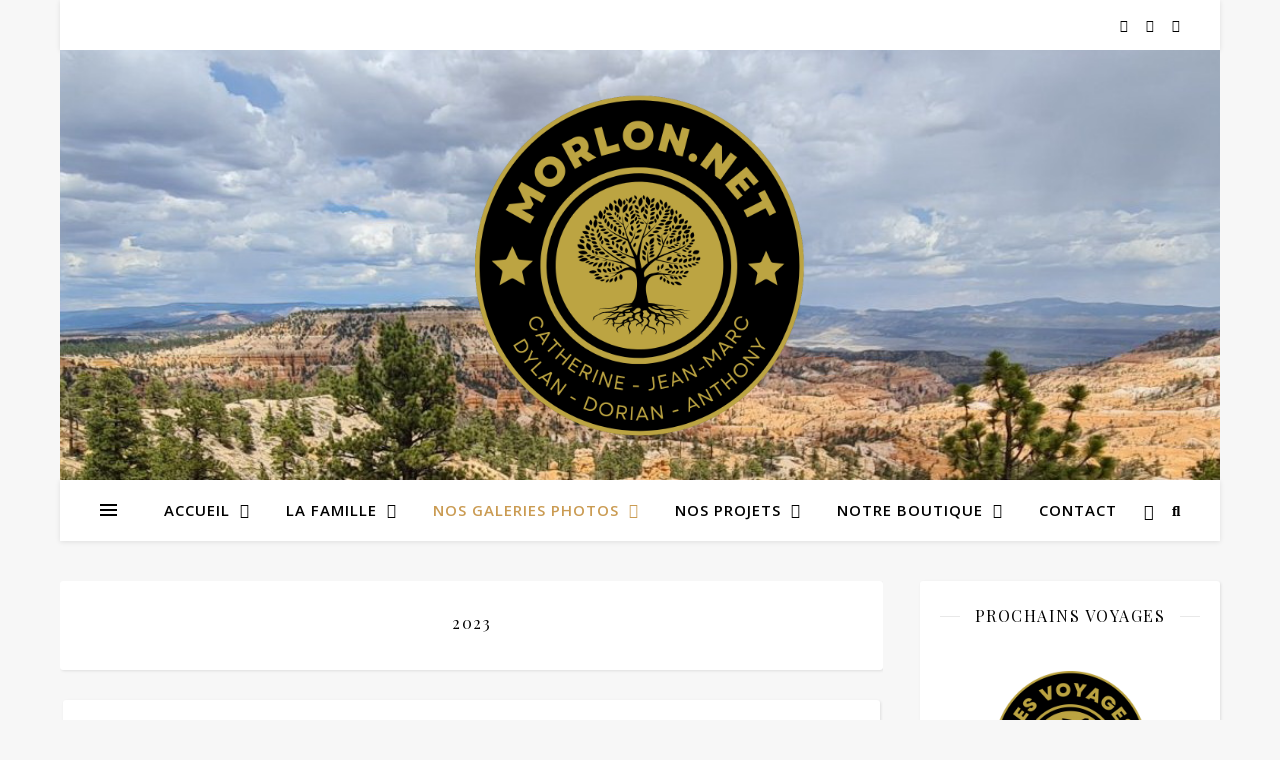

--- FILE ---
content_type: text/html; charset=UTF-8
request_url: http://www.morlon.net/wp/category/galeries/2023/
body_size: 21628
content:
<!DOCTYPE html>
<html lang="fr-FR" prefix="og: http://ogp.me/ns#">
<head>
	<meta charset="UTF-8">
	<meta name="viewport" content="width=device-width, initial-scale=1.0" />
	<link rel="profile" href="https://gmpg.org/xfn/11">

<title>2023 &#8211; Famille Morlon</title>
<meta name='robots' content='max-image-preview:large' />
	<style>img:is([sizes="auto" i], [sizes^="auto," i]) { contain-intrinsic-size: 3000px 1500px }</style>
	<link rel='dns-prefetch' href='//fonts.googleapis.com' />
<link rel="alternate" type="application/rss+xml" title="Famille Morlon &raquo; Flux" href="https://www.morlon.net/wp/feed/" />
<link rel="alternate" type="application/rss+xml" title="Famille Morlon &raquo; Flux des commentaires" href="https://www.morlon.net/wp/comments/feed/" />
<link rel="alternate" type="application/rss+xml" title="Famille Morlon &raquo; Flux de la catégorie 2023" href="https://www.morlon.net/wp/category/galeries/2023/feed/" />
<script type="text/javascript">
/* <![CDATA[ */
window._wpemojiSettings = {"baseUrl":"https:\/\/s.w.org\/images\/core\/emoji\/16.0.1\/72x72\/","ext":".png","svgUrl":"https:\/\/s.w.org\/images\/core\/emoji\/16.0.1\/svg\/","svgExt":".svg","source":{"concatemoji":"https:\/\/www.morlon.net\/wp\/wp-includes\/js\/wp-emoji-release.min.js?ver=6.8.3"}};
/*! This file is auto-generated */
!function(s,n){var o,i,e;function c(e){try{var t={supportTests:e,timestamp:(new Date).valueOf()};sessionStorage.setItem(o,JSON.stringify(t))}catch(e){}}function p(e,t,n){e.clearRect(0,0,e.canvas.width,e.canvas.height),e.fillText(t,0,0);var t=new Uint32Array(e.getImageData(0,0,e.canvas.width,e.canvas.height).data),a=(e.clearRect(0,0,e.canvas.width,e.canvas.height),e.fillText(n,0,0),new Uint32Array(e.getImageData(0,0,e.canvas.width,e.canvas.height).data));return t.every(function(e,t){return e===a[t]})}function u(e,t){e.clearRect(0,0,e.canvas.width,e.canvas.height),e.fillText(t,0,0);for(var n=e.getImageData(16,16,1,1),a=0;a<n.data.length;a++)if(0!==n.data[a])return!1;return!0}function f(e,t,n,a){switch(t){case"flag":return n(e,"\ud83c\udff3\ufe0f\u200d\u26a7\ufe0f","\ud83c\udff3\ufe0f\u200b\u26a7\ufe0f")?!1:!n(e,"\ud83c\udde8\ud83c\uddf6","\ud83c\udde8\u200b\ud83c\uddf6")&&!n(e,"\ud83c\udff4\udb40\udc67\udb40\udc62\udb40\udc65\udb40\udc6e\udb40\udc67\udb40\udc7f","\ud83c\udff4\u200b\udb40\udc67\u200b\udb40\udc62\u200b\udb40\udc65\u200b\udb40\udc6e\u200b\udb40\udc67\u200b\udb40\udc7f");case"emoji":return!a(e,"\ud83e\udedf")}return!1}function g(e,t,n,a){var r="undefined"!=typeof WorkerGlobalScope&&self instanceof WorkerGlobalScope?new OffscreenCanvas(300,150):s.createElement("canvas"),o=r.getContext("2d",{willReadFrequently:!0}),i=(o.textBaseline="top",o.font="600 32px Arial",{});return e.forEach(function(e){i[e]=t(o,e,n,a)}),i}function t(e){var t=s.createElement("script");t.src=e,t.defer=!0,s.head.appendChild(t)}"undefined"!=typeof Promise&&(o="wpEmojiSettingsSupports",i=["flag","emoji"],n.supports={everything:!0,everythingExceptFlag:!0},e=new Promise(function(e){s.addEventListener("DOMContentLoaded",e,{once:!0})}),new Promise(function(t){var n=function(){try{var e=JSON.parse(sessionStorage.getItem(o));if("object"==typeof e&&"number"==typeof e.timestamp&&(new Date).valueOf()<e.timestamp+604800&&"object"==typeof e.supportTests)return e.supportTests}catch(e){}return null}();if(!n){if("undefined"!=typeof Worker&&"undefined"!=typeof OffscreenCanvas&&"undefined"!=typeof URL&&URL.createObjectURL&&"undefined"!=typeof Blob)try{var e="postMessage("+g.toString()+"("+[JSON.stringify(i),f.toString(),p.toString(),u.toString()].join(",")+"));",a=new Blob([e],{type:"text/javascript"}),r=new Worker(URL.createObjectURL(a),{name:"wpTestEmojiSupports"});return void(r.onmessage=function(e){c(n=e.data),r.terminate(),t(n)})}catch(e){}c(n=g(i,f,p,u))}t(n)}).then(function(e){for(var t in e)n.supports[t]=e[t],n.supports.everything=n.supports.everything&&n.supports[t],"flag"!==t&&(n.supports.everythingExceptFlag=n.supports.everythingExceptFlag&&n.supports[t]);n.supports.everythingExceptFlag=n.supports.everythingExceptFlag&&!n.supports.flag,n.DOMReady=!1,n.readyCallback=function(){n.DOMReady=!0}}).then(function(){return e}).then(function(){var e;n.supports.everything||(n.readyCallback(),(e=n.source||{}).concatemoji?t(e.concatemoji):e.wpemoji&&e.twemoji&&(t(e.twemoji),t(e.wpemoji)))}))}((window,document),window._wpemojiSettings);
/* ]]> */
</script>
<style id='wp-emoji-styles-inline-css' type='text/css'>

	img.wp-smiley, img.emoji {
		display: inline !important;
		border: none !important;
		box-shadow: none !important;
		height: 1em !important;
		width: 1em !important;
		margin: 0 0.07em !important;
		vertical-align: -0.1em !important;
		background: none !important;
		padding: 0 !important;
	}
</style>
<link rel='stylesheet' id='wp-block-library-css' href='https://www.morlon.net/wp/wp-includes/css/dist/block-library/style.min.css?ver=6.8.3' type='text/css' media='all' />
<style id='classic-theme-styles-inline-css' type='text/css'>
/*! This file is auto-generated */
.wp-block-button__link{color:#fff;background-color:#32373c;border-radius:9999px;box-shadow:none;text-decoration:none;padding:calc(.667em + 2px) calc(1.333em + 2px);font-size:1.125em}.wp-block-file__button{background:#32373c;color:#fff;text-decoration:none}
</style>
<style id='global-styles-inline-css' type='text/css'>
:root{--wp--preset--aspect-ratio--square: 1;--wp--preset--aspect-ratio--4-3: 4/3;--wp--preset--aspect-ratio--3-4: 3/4;--wp--preset--aspect-ratio--3-2: 3/2;--wp--preset--aspect-ratio--2-3: 2/3;--wp--preset--aspect-ratio--16-9: 16/9;--wp--preset--aspect-ratio--9-16: 9/16;--wp--preset--color--black: #000000;--wp--preset--color--cyan-bluish-gray: #abb8c3;--wp--preset--color--white: #ffffff;--wp--preset--color--pale-pink: #f78da7;--wp--preset--color--vivid-red: #cf2e2e;--wp--preset--color--luminous-vivid-orange: #ff6900;--wp--preset--color--luminous-vivid-amber: #fcb900;--wp--preset--color--light-green-cyan: #7bdcb5;--wp--preset--color--vivid-green-cyan: #00d084;--wp--preset--color--pale-cyan-blue: #8ed1fc;--wp--preset--color--vivid-cyan-blue: #0693e3;--wp--preset--color--vivid-purple: #9b51e0;--wp--preset--gradient--vivid-cyan-blue-to-vivid-purple: linear-gradient(135deg,rgba(6,147,227,1) 0%,rgb(155,81,224) 100%);--wp--preset--gradient--light-green-cyan-to-vivid-green-cyan: linear-gradient(135deg,rgb(122,220,180) 0%,rgb(0,208,130) 100%);--wp--preset--gradient--luminous-vivid-amber-to-luminous-vivid-orange: linear-gradient(135deg,rgba(252,185,0,1) 0%,rgba(255,105,0,1) 100%);--wp--preset--gradient--luminous-vivid-orange-to-vivid-red: linear-gradient(135deg,rgba(255,105,0,1) 0%,rgb(207,46,46) 100%);--wp--preset--gradient--very-light-gray-to-cyan-bluish-gray: linear-gradient(135deg,rgb(238,238,238) 0%,rgb(169,184,195) 100%);--wp--preset--gradient--cool-to-warm-spectrum: linear-gradient(135deg,rgb(74,234,220) 0%,rgb(151,120,209) 20%,rgb(207,42,186) 40%,rgb(238,44,130) 60%,rgb(251,105,98) 80%,rgb(254,248,76) 100%);--wp--preset--gradient--blush-light-purple: linear-gradient(135deg,rgb(255,206,236) 0%,rgb(152,150,240) 100%);--wp--preset--gradient--blush-bordeaux: linear-gradient(135deg,rgb(254,205,165) 0%,rgb(254,45,45) 50%,rgb(107,0,62) 100%);--wp--preset--gradient--luminous-dusk: linear-gradient(135deg,rgb(255,203,112) 0%,rgb(199,81,192) 50%,rgb(65,88,208) 100%);--wp--preset--gradient--pale-ocean: linear-gradient(135deg,rgb(255,245,203) 0%,rgb(182,227,212) 50%,rgb(51,167,181) 100%);--wp--preset--gradient--electric-grass: linear-gradient(135deg,rgb(202,248,128) 0%,rgb(113,206,126) 100%);--wp--preset--gradient--midnight: linear-gradient(135deg,rgb(2,3,129) 0%,rgb(40,116,252) 100%);--wp--preset--font-size--small: 13px;--wp--preset--font-size--medium: 20px;--wp--preset--font-size--large: 36px;--wp--preset--font-size--x-large: 42px;--wp--preset--spacing--20: 0.44rem;--wp--preset--spacing--30: 0.67rem;--wp--preset--spacing--40: 1rem;--wp--preset--spacing--50: 1.5rem;--wp--preset--spacing--60: 2.25rem;--wp--preset--spacing--70: 3.38rem;--wp--preset--spacing--80: 5.06rem;--wp--preset--shadow--natural: 6px 6px 9px rgba(0, 0, 0, 0.2);--wp--preset--shadow--deep: 12px 12px 50px rgba(0, 0, 0, 0.4);--wp--preset--shadow--sharp: 6px 6px 0px rgba(0, 0, 0, 0.2);--wp--preset--shadow--outlined: 6px 6px 0px -3px rgba(255, 255, 255, 1), 6px 6px rgba(0, 0, 0, 1);--wp--preset--shadow--crisp: 6px 6px 0px rgba(0, 0, 0, 1);}:root :where(.is-layout-flow) > :first-child{margin-block-start: 0;}:root :where(.is-layout-flow) > :last-child{margin-block-end: 0;}:root :where(.is-layout-flow) > *{margin-block-start: 24px;margin-block-end: 0;}:root :where(.is-layout-constrained) > :first-child{margin-block-start: 0;}:root :where(.is-layout-constrained) > :last-child{margin-block-end: 0;}:root :where(.is-layout-constrained) > *{margin-block-start: 24px;margin-block-end: 0;}:root :where(.is-layout-flex){gap: 24px;}:root :where(.is-layout-grid){gap: 24px;}body .is-layout-flex{display: flex;}.is-layout-flex{flex-wrap: wrap;align-items: center;}.is-layout-flex > :is(*, div){margin: 0;}body .is-layout-grid{display: grid;}.is-layout-grid > :is(*, div){margin: 0;}.has-black-color{color: var(--wp--preset--color--black) !important;}.has-cyan-bluish-gray-color{color: var(--wp--preset--color--cyan-bluish-gray) !important;}.has-white-color{color: var(--wp--preset--color--white) !important;}.has-pale-pink-color{color: var(--wp--preset--color--pale-pink) !important;}.has-vivid-red-color{color: var(--wp--preset--color--vivid-red) !important;}.has-luminous-vivid-orange-color{color: var(--wp--preset--color--luminous-vivid-orange) !important;}.has-luminous-vivid-amber-color{color: var(--wp--preset--color--luminous-vivid-amber) !important;}.has-light-green-cyan-color{color: var(--wp--preset--color--light-green-cyan) !important;}.has-vivid-green-cyan-color{color: var(--wp--preset--color--vivid-green-cyan) !important;}.has-pale-cyan-blue-color{color: var(--wp--preset--color--pale-cyan-blue) !important;}.has-vivid-cyan-blue-color{color: var(--wp--preset--color--vivid-cyan-blue) !important;}.has-vivid-purple-color{color: var(--wp--preset--color--vivid-purple) !important;}.has-black-background-color{background-color: var(--wp--preset--color--black) !important;}.has-cyan-bluish-gray-background-color{background-color: var(--wp--preset--color--cyan-bluish-gray) !important;}.has-white-background-color{background-color: var(--wp--preset--color--white) !important;}.has-pale-pink-background-color{background-color: var(--wp--preset--color--pale-pink) !important;}.has-vivid-red-background-color{background-color: var(--wp--preset--color--vivid-red) !important;}.has-luminous-vivid-orange-background-color{background-color: var(--wp--preset--color--luminous-vivid-orange) !important;}.has-luminous-vivid-amber-background-color{background-color: var(--wp--preset--color--luminous-vivid-amber) !important;}.has-light-green-cyan-background-color{background-color: var(--wp--preset--color--light-green-cyan) !important;}.has-vivid-green-cyan-background-color{background-color: var(--wp--preset--color--vivid-green-cyan) !important;}.has-pale-cyan-blue-background-color{background-color: var(--wp--preset--color--pale-cyan-blue) !important;}.has-vivid-cyan-blue-background-color{background-color: var(--wp--preset--color--vivid-cyan-blue) !important;}.has-vivid-purple-background-color{background-color: var(--wp--preset--color--vivid-purple) !important;}.has-black-border-color{border-color: var(--wp--preset--color--black) !important;}.has-cyan-bluish-gray-border-color{border-color: var(--wp--preset--color--cyan-bluish-gray) !important;}.has-white-border-color{border-color: var(--wp--preset--color--white) !important;}.has-pale-pink-border-color{border-color: var(--wp--preset--color--pale-pink) !important;}.has-vivid-red-border-color{border-color: var(--wp--preset--color--vivid-red) !important;}.has-luminous-vivid-orange-border-color{border-color: var(--wp--preset--color--luminous-vivid-orange) !important;}.has-luminous-vivid-amber-border-color{border-color: var(--wp--preset--color--luminous-vivid-amber) !important;}.has-light-green-cyan-border-color{border-color: var(--wp--preset--color--light-green-cyan) !important;}.has-vivid-green-cyan-border-color{border-color: var(--wp--preset--color--vivid-green-cyan) !important;}.has-pale-cyan-blue-border-color{border-color: var(--wp--preset--color--pale-cyan-blue) !important;}.has-vivid-cyan-blue-border-color{border-color: var(--wp--preset--color--vivid-cyan-blue) !important;}.has-vivid-purple-border-color{border-color: var(--wp--preset--color--vivid-purple) !important;}.has-vivid-cyan-blue-to-vivid-purple-gradient-background{background: var(--wp--preset--gradient--vivid-cyan-blue-to-vivid-purple) !important;}.has-light-green-cyan-to-vivid-green-cyan-gradient-background{background: var(--wp--preset--gradient--light-green-cyan-to-vivid-green-cyan) !important;}.has-luminous-vivid-amber-to-luminous-vivid-orange-gradient-background{background: var(--wp--preset--gradient--luminous-vivid-amber-to-luminous-vivid-orange) !important;}.has-luminous-vivid-orange-to-vivid-red-gradient-background{background: var(--wp--preset--gradient--luminous-vivid-orange-to-vivid-red) !important;}.has-very-light-gray-to-cyan-bluish-gray-gradient-background{background: var(--wp--preset--gradient--very-light-gray-to-cyan-bluish-gray) !important;}.has-cool-to-warm-spectrum-gradient-background{background: var(--wp--preset--gradient--cool-to-warm-spectrum) !important;}.has-blush-light-purple-gradient-background{background: var(--wp--preset--gradient--blush-light-purple) !important;}.has-blush-bordeaux-gradient-background{background: var(--wp--preset--gradient--blush-bordeaux) !important;}.has-luminous-dusk-gradient-background{background: var(--wp--preset--gradient--luminous-dusk) !important;}.has-pale-ocean-gradient-background{background: var(--wp--preset--gradient--pale-ocean) !important;}.has-electric-grass-gradient-background{background: var(--wp--preset--gradient--electric-grass) !important;}.has-midnight-gradient-background{background: var(--wp--preset--gradient--midnight) !important;}.has-small-font-size{font-size: var(--wp--preset--font-size--small) !important;}.has-medium-font-size{font-size: var(--wp--preset--font-size--medium) !important;}.has-large-font-size{font-size: var(--wp--preset--font-size--large) !important;}.has-x-large-font-size{font-size: var(--wp--preset--font-size--x-large) !important;}
:root :where(.wp-block-pullquote){font-size: 1.5em;line-height: 1.6;}
</style>
<link rel='stylesheet' id='freeworld-html5-map-style-css' href='https://www.morlon.net/wp/wp-content/plugins/interactive-world-map/static/css/map.css?ver=6.8.3' type='text/css' media='all' />
<link rel='stylesheet' id='ashe-style-css' href='https://www.morlon.net/wp/wp-content/themes/ashe/style.css?ver=2.234' type='text/css' media='all' />
<link rel='stylesheet' id='fontawesome-css' href='https://www.morlon.net/wp/wp-content/themes/ashe/assets/css/fontawesome.min.css?ver=6.5.1' type='text/css' media='all' />
<link rel='stylesheet' id='fontello-css' href='https://www.morlon.net/wp/wp-content/themes/ashe/assets/css/fontello.css?ver=6.8.3' type='text/css' media='all' />
<link rel='stylesheet' id='slick-css' href='https://www.morlon.net/wp/wp-content/themes/ashe/assets/css/slick.css?ver=6.8.3' type='text/css' media='all' />
<link rel='stylesheet' id='scrollbar-css' href='https://www.morlon.net/wp/wp-content/themes/ashe/assets/css/perfect-scrollbar.css?ver=6.8.3' type='text/css' media='all' />
<link rel='stylesheet' id='ashe-responsive-css' href='https://www.morlon.net/wp/wp-content/themes/ashe/assets/css/responsive.css?ver=1.9.7' type='text/css' media='all' />
<link rel='stylesheet' id='ashe-playfair-font-css' href='//fonts.googleapis.com/css?family=Playfair+Display%3A400%2C700&#038;ver=1.0.0' type='text/css' media='all' />
<link rel='stylesheet' id='ashe-opensans-font-css' href='//fonts.googleapis.com/css?family=Open+Sans%3A400italic%2C400%2C600italic%2C600%2C700italic%2C700&#038;ver=1.0.0' type='text/css' media='all' />
<link rel='stylesheet' id='colorbox-css' href='https://www.morlon.net/wp/wp-content/plugins/lightbox-gallery/colorbox/example1/colorbox.css?ver=6.8.3' type='text/css' media='all' />
<script type="text/javascript">
// <![CDATA[
var colorbox_settings = {};
// ]]>
</script>
<script type="text/javascript" src="https://www.morlon.net/wp/wp-includes/js/jquery/jquery.min.js?ver=3.7.1" id="jquery-core-js"></script>
<script type="text/javascript" src="https://www.morlon.net/wp/wp-includes/js/jquery/jquery-migrate.min.js?ver=3.4.1" id="jquery-migrate-js"></script>
<script type="text/javascript" src="https://www.morlon.net/wp/wp-content/plugins/lightbox-gallery/js/jquery.colorbox.js?ver=6.8.3" id="colorbox-js"></script>
<script type="text/javascript" src="https://www.morlon.net/wp/wp-content/plugins/lightbox-gallery/js/jquery-migrate-1.4.1.min.js?ver=6.8.3" id="lg-jquery-migrate-js"></script>
<script type="text/javascript" src="https://www.morlon.net/wp/wp-content/plugins/lightbox-gallery/js/jquery.tooltip.js?ver=6.8.3" id="tooltip-js"></script>
<script type="text/javascript" src="https://www.morlon.net/wp/wp-content/plugins/lightbox-gallery/lightbox-gallery.js?ver=6.8.3" id="lightbox-gallery-js"></script>
<link rel="https://api.w.org/" href="https://www.morlon.net/wp/wp-json/" /><link rel="alternate" title="JSON" type="application/json" href="https://www.morlon.net/wp/wp-json/wp/v2/categories/225" /><link rel="EditURI" type="application/rsd+xml" title="RSD" href="https://www.morlon.net/wp/xmlrpc.php?rsd" />
<meta name="generator" content="WordPress 6.8.3" />
<link rel="stylesheet" type="text/css" href="https://www.morlon.net/wp/wp-content/plugins/lightbox-gallery/lightbox-gallery.css" />
<meta property="og:title" name="og:title" content="2023" />
<meta property="og:type" name="og:type" content="website" />
<meta property="og:image" name="og:image" content="https://www.morlon.net/wp/wp-content/uploads/favicon-2.ico" />
<meta property="og:description" name="og:description" content="Catherine, Jean-Marc, Dylan, Dorian et Anthony" />
<meta property="og:locale" name="og:locale" content="fr_FR" />
<meta property="og:site_name" name="og:site_name" content="Famille Morlon" />
<meta property="twitter:card" name="twitter:card" content="summary" />
<style id="ashe_dynamic_css">#top-bar {background-color: #ffffff;}#top-bar a {color: #000000;}#top-bar a:hover,#top-bar li.current-menu-item > a,#top-bar li.current-menu-ancestor > a,#top-bar .sub-menu li.current-menu-item > a,#top-bar .sub-menu li.current-menu-ancestor> a {color: #ca9b52;}#top-menu .sub-menu,#top-menu .sub-menu a {background-color: #ffffff;border-color: rgba(0,0,0, 0.05);}@media screen and ( max-width: 979px ) {.top-bar-socials {float: none !important;}.top-bar-socials a {line-height: 40px !important;}}.header-logo a,.site-description {color: #111111;}.entry-header {background-color: #ffffff;}#main-nav {background-color: #ffffff;box-shadow: 0px 1px 5px rgba(0,0,0, 0.1);}#featured-links h6 {background-color: rgba(255,255,255, 0.85);color: #000000;}#main-nav a,#main-nav i,#main-nav #s {color: #000000;}.main-nav-sidebar span,.sidebar-alt-close-btn span {background-color: #000000;}#main-nav a:hover,#main-nav i:hover,#main-nav li.current-menu-item > a,#main-nav li.current-menu-ancestor > a,#main-nav .sub-menu li.current-menu-item > a,#main-nav .sub-menu li.current-menu-ancestor> a {color: #ca9b52;}.main-nav-sidebar:hover span {background-color: #ca9b52;}#main-menu .sub-menu,#main-menu .sub-menu a {background-color: #ffffff;border-color: rgba(0,0,0, 0.05);}#main-nav #s {background-color: #ffffff;}#main-nav #s::-webkit-input-placeholder { /* Chrome/Opera/Safari */color: rgba(0,0,0, 0.7);}#main-nav #s::-moz-placeholder { /* Firefox 19+ */color: rgba(0,0,0, 0.7);}#main-nav #s:-ms-input-placeholder { /* IE 10+ */color: rgba(0,0,0, 0.7);}#main-nav #s:-moz-placeholder { /* Firefox 18- */color: rgba(0,0,0, 0.7);}/* Background */.sidebar-alt,#featured-links,.main-content,.featured-slider-area,.page-content select,.page-content input,.page-content textarea {background-color: #ffffff;}/* Text */.page-content,.page-content select,.page-content input,.page-content textarea,.page-content .post-author a,.page-content .ashe-widget a,.page-content .comment-author {color: #464646;}/* Title */.page-content h1,.page-content h2,.page-content h3,.page-content h4,.page-content h5,.page-content h6,.page-content .post-title a,.page-content .author-description h4 a,.page-content .related-posts h4 a,.page-content .blog-pagination .previous-page a,.page-content .blog-pagination .next-page a,blockquote,.page-content .post-share a {color: #030303;}.page-content .post-title a:hover {color: rgba(3,3,3, 0.75);}/* Meta */.page-content .post-date,.page-content .post-comments,.page-content .post-author,.page-content [data-layout*="list"] .post-author a,.page-content .related-post-date,.page-content .comment-meta a,.page-content .author-share a,.page-content .post-tags a,.page-content .tagcloud a,.widget_categories li,.widget_archive li,.ahse-subscribe-box p,.rpwwt-post-author,.rpwwt-post-categories,.rpwwt-post-date,.rpwwt-post-comments-number {color: #a1a1a1;}.page-content input::-webkit-input-placeholder { /* Chrome/Opera/Safari */color: #a1a1a1;}.page-content input::-moz-placeholder { /* Firefox 19+ */color: #a1a1a1;}.page-content input:-ms-input-placeholder { /* IE 10+ */color: #a1a1a1;}.page-content input:-moz-placeholder { /* Firefox 18- */color: #a1a1a1;}/* Accent */a,.post-categories,.page-content .ashe-widget.widget_text a {color: #ca9b52;}/* Disable TMP.page-content .elementor a,.page-content .elementor a:hover {color: inherit;}*/.ps-container > .ps-scrollbar-y-rail > .ps-scrollbar-y {background: #ca9b52;}a:not(.header-logo-a):hover {color: rgba(202,155,82, 0.8);}blockquote {border-color: #ca9b52;}/* Selection */::-moz-selection {color: #ffffff;background: #ca9b52;}::selection {color: #ffffff;background: #ca9b52;}/* Border */.page-content .post-footer,[data-layout*="list"] .blog-grid > li,.page-content .author-description,.page-content .related-posts,.page-content .entry-comments,.page-content .ashe-widget li,.page-content #wp-calendar,.page-content #wp-calendar caption,.page-content #wp-calendar tbody td,.page-content .widget_nav_menu li a,.page-content .tagcloud a,.page-content select,.page-content input,.page-content textarea,.widget-title h2:before,.widget-title h2:after,.post-tags a,.gallery-caption,.wp-caption-text,table tr,table th,table td,pre,.category-description {border-color: #e8e8e8;}hr {background-color: #e8e8e8;}/* Buttons */.widget_search i,.widget_search #searchsubmit,.wp-block-search button,.single-navigation i,.page-content .submit,.page-content .blog-pagination.numeric a,.page-content .blog-pagination.load-more a,.page-content .ashe-subscribe-box input[type="submit"],.page-content .widget_wysija input[type="submit"],.page-content .post-password-form input[type="submit"],.page-content .wpcf7 [type="submit"] {color: #ffffff;background-color: #333333;}.single-navigation i:hover,.page-content .submit:hover,.ashe-boxed-style .page-content .submit:hover,.page-content .blog-pagination.numeric a:hover,.ashe-boxed-style .page-content .blog-pagination.numeric a:hover,.page-content .blog-pagination.numeric span,.page-content .blog-pagination.load-more a:hover,.page-content .ashe-subscribe-box input[type="submit"]:hover,.page-content .widget_wysija input[type="submit"]:hover,.page-content .post-password-form input[type="submit"]:hover,.page-content .wpcf7 [type="submit"]:hover {color: #ffffff;background-color: #ca9b52;}/* Image Overlay */.image-overlay,#infscr-loading,.page-content h4.image-overlay {color: #ffffff;background-color: rgba(73,73,73, 0.3);}.image-overlay a,.post-slider .prev-arrow,.post-slider .next-arrow,.page-content .image-overlay a,#featured-slider .slick-arrow,#featured-slider .slider-dots {color: #ffffff;}.slide-caption {background: rgba(255,255,255, 0.95);}#featured-slider .slick-active {background: #ffffff;}#page-footer,#page-footer select,#page-footer input,#page-footer textarea {background-color: #f6f6f6;color: #333333;}#page-footer,#page-footer a,#page-footer select,#page-footer input,#page-footer textarea {color: #333333;}#page-footer #s::-webkit-input-placeholder { /* Chrome/Opera/Safari */color: #333333;}#page-footer #s::-moz-placeholder { /* Firefox 19+ */color: #333333;}#page-footer #s:-ms-input-placeholder { /* IE 10+ */color: #333333;}#page-footer #s:-moz-placeholder { /* Firefox 18- */color: #333333;}/* Title */#page-footer h1,#page-footer h2,#page-footer h3,#page-footer h4,#page-footer h5,#page-footer h6 {color: #111111;}#page-footer a:hover {color: #ca9b52;}/* Border */#page-footer a,#page-footer .ashe-widget li,#page-footer #wp-calendar,#page-footer #wp-calendar caption,#page-footer #wp-calendar tbody td,#page-footer .widget_nav_menu li a,#page-footer select,#page-footer input,#page-footer textarea,#page-footer .widget-title h2:before,#page-footer .widget-title h2:after,.footer-widgets {border-color: #e0dbdb;}#page-footer hr {background-color: #e0dbdb;}.ashe-preloader-wrap {background-color: #ffffff;}@media screen and ( max-width: 768px ) {#featured-links {display: none;}}@media screen and ( max-width: 640px ) {.related-posts {display: none;}}.header-logo a {font-family: 'Open Sans';}#top-menu li a {font-family: 'Open Sans';}#main-menu li a {font-family: 'Open Sans';}#mobile-menu li,.mobile-menu-btn a {font-family: 'Open Sans';}#top-menu li a,#main-menu li a,#mobile-menu li,.mobile-menu-btn a {text-transform: uppercase;}.boxed-wrapper {max-width: 1160px;}.sidebar-alt {max-width: 370px;left: -370px; padding: 85px 35px 0px;}.sidebar-left,.sidebar-right {width: 337px;}.main-container {width: calc(100% - 337px);width: -webkit-calc(100% - 337px);}#top-bar > div,#main-nav > div,#featured-links,.main-content,.page-footer-inner,.featured-slider-area.boxed-wrapper {padding-left: 40px;padding-right: 40px;}[data-layout*="list"] .blog-grid .has-post-thumbnail .post-media {float: left;max-width: 300px;width: 100%;}[data-layout*="list"] .blog-grid .has-post-thumbnail .post-media img {width: 100%;}[data-layout*="list"] .blog-grid .has-post-thumbnail .post-content-wrap {width: calc(100% - 300px);width: -webkit-calc(100% - 300px);float: left;padding-left: 37px;}[data-layout*="list"] .blog-grid > li {padding-bottom: 39px;}[data-layout*="list"] .blog-grid > li {margin-bottom: 39px;}[data-layout*="list"] .blog-grid .post-header, [data-layout*="list"] .blog-grid .read-more {text-align: left;}#top-menu {float: left;}.top-bar-socials {float: right;}.entry-header {height: 500px;background-image:url(https://www.morlon.net/wp/wp-content/uploads/Entete_Morlon.jpg);background-size: cover;}.entry-header {background-position: center center;}.logo-img {max-width: 380px;}.mini-logo a {max-width: 70px;}.header-logo a:not(.logo-img),.site-description {display: none;}#main-nav {text-align: center;}.main-nav-sidebar {position: absolute;top: 0px;left: 40px;z-index: 1;}.main-nav-icons {position: absolute;top: 0px;right: 40px;z-index: 2;}.mini-logo {position: absolute;left: auto;top: 0;}.main-nav-sidebar ~ .mini-logo {margin-left: 30px;}#featured-links .featured-link {margin-right: 20px;}#featured-links .featured-link:last-of-type {margin-right: 0;}#featured-links .featured-link {width: calc( (100% - -20px) / 0 - 1px);width: -webkit-calc( (100% - -20px) / 0- 1px);}.featured-link:nth-child(1) .cv-inner {display: none;}.featured-link:nth-child(2) .cv-inner {display: none;}.featured-link:nth-child(3) .cv-inner {display: none;}.blog-grid > li {width: 100%;margin-bottom: 30px;}.sidebar-right {padding-left: 37px;}.footer-widgets > .ashe-widget {width: 30%;margin-right: 5%;}.footer-widgets > .ashe-widget:nth-child(3n+3) {margin-right: 0;}.footer-widgets > .ashe-widget:nth-child(3n+4) {clear: both;}.copyright-info {float: right;}.footer-socials {float: left;}.woocommerce div.product .stock,.woocommerce div.product p.price,.woocommerce div.product span.price,.woocommerce ul.products li.product .price,.woocommerce-Reviews .woocommerce-review__author,.woocommerce form .form-row .required,.woocommerce form .form-row.woocommerce-invalid label,.woocommerce .page-content div.product .woocommerce-tabs ul.tabs li a {color: #464646;}.woocommerce a.remove:hover {color: #464646 !important;}.woocommerce a.remove,.woocommerce .product_meta,.page-content .woocommerce-breadcrumb,.page-content .woocommerce-review-link,.page-content .woocommerce-breadcrumb a,.page-content .woocommerce-MyAccount-navigation-link a,.woocommerce .woocommerce-info:before,.woocommerce .page-content .woocommerce-result-count,.woocommerce-page .page-content .woocommerce-result-count,.woocommerce-Reviews .woocommerce-review__published-date,.woocommerce .product_list_widget .quantity,.woocommerce .widget_products .amount,.woocommerce .widget_price_filter .price_slider_amount,.woocommerce .widget_recently_viewed_products .amount,.woocommerce .widget_top_rated_products .amount,.woocommerce .widget_recent_reviews .reviewer {color: #a1a1a1;}.woocommerce a.remove {color: #a1a1a1 !important;}p.demo_store,.woocommerce-store-notice,.woocommerce span.onsale { background-color: #ca9b52;}.woocommerce .star-rating::before,.woocommerce .star-rating span::before,.woocommerce .page-content ul.products li.product .button,.page-content .woocommerce ul.products li.product .button,.page-content .woocommerce-MyAccount-navigation-link.is-active a,.page-content .woocommerce-MyAccount-navigation-link a:hover { color: #ca9b52;}.woocommerce form.login,.woocommerce form.register,.woocommerce-account fieldset,.woocommerce form.checkout_coupon,.woocommerce .woocommerce-info,.woocommerce .woocommerce-error,.woocommerce .woocommerce-message,.woocommerce .widget_shopping_cart .total,.woocommerce.widget_shopping_cart .total,.woocommerce-Reviews .comment_container,.woocommerce-cart #payment ul.payment_methods,#add_payment_method #payment ul.payment_methods,.woocommerce-checkout #payment ul.payment_methods,.woocommerce div.product .woocommerce-tabs ul.tabs::before,.woocommerce div.product .woocommerce-tabs ul.tabs::after,.woocommerce div.product .woocommerce-tabs ul.tabs li,.woocommerce .woocommerce-MyAccount-navigation-link,.select2-container--default .select2-selection--single {border-color: #e8e8e8;}.woocommerce-cart #payment,#add_payment_method #payment,.woocommerce-checkout #payment,.woocommerce .woocommerce-info,.woocommerce .woocommerce-error,.woocommerce .woocommerce-message,.woocommerce div.product .woocommerce-tabs ul.tabs li {background-color: rgba(232,232,232, 0.3);}.woocommerce-cart #payment div.payment_box::before,#add_payment_method #payment div.payment_box::before,.woocommerce-checkout #payment div.payment_box::before {border-color: rgba(232,232,232, 0.5);}.woocommerce-cart #payment div.payment_box,#add_payment_method #payment div.payment_box,.woocommerce-checkout #payment div.payment_box {background-color: rgba(232,232,232, 0.5);}.page-content .woocommerce input.button,.page-content .woocommerce a.button,.page-content .woocommerce a.button.alt,.page-content .woocommerce button.button.alt,.page-content .woocommerce input.button.alt,.page-content .woocommerce #respond input#submit.alt,.woocommerce .page-content .widget_product_search input[type="submit"],.woocommerce .page-content .woocommerce-message .button,.woocommerce .page-content a.button.alt,.woocommerce .page-content button.button.alt,.woocommerce .page-content #respond input#submit,.woocommerce .page-content .widget_price_filter .button,.woocommerce .page-content .woocommerce-message .button,.woocommerce-page .page-content .woocommerce-message .button,.woocommerce .page-content nav.woocommerce-pagination ul li a,.woocommerce .page-content nav.woocommerce-pagination ul li span {color: #ffffff;background-color: #333333;}.page-content .woocommerce input.button:hover,.page-content .woocommerce a.button:hover,.page-content .woocommerce a.button.alt:hover,.ashe-boxed-style .page-content .woocommerce a.button.alt:hover,.page-content .woocommerce button.button.alt:hover,.page-content .woocommerce input.button.alt:hover,.page-content .woocommerce #respond input#submit.alt:hover,.woocommerce .page-content .woocommerce-message .button:hover,.woocommerce .page-content a.button.alt:hover,.woocommerce .page-content button.button.alt:hover,.ashe-boxed-style.woocommerce .page-content button.button.alt:hover,.ashe-boxed-style.woocommerce .page-content #respond input#submit:hover,.woocommerce .page-content #respond input#submit:hover,.woocommerce .page-content .widget_price_filter .button:hover,.woocommerce .page-content .woocommerce-message .button:hover,.woocommerce-page .page-content .woocommerce-message .button:hover,.woocommerce .page-content nav.woocommerce-pagination ul li a:hover,.woocommerce .page-content nav.woocommerce-pagination ul li span.current {color: #ffffff;background-color: #ca9b52;}.woocommerce .page-content nav.woocommerce-pagination ul li a.prev,.woocommerce .page-content nav.woocommerce-pagination ul li a.next {color: #333333;}.woocommerce .page-content nav.woocommerce-pagination ul li a.prev:hover,.woocommerce .page-content nav.woocommerce-pagination ul li a.next:hover {color: #ca9b52;}.woocommerce .page-content nav.woocommerce-pagination ul li a.prev:after,.woocommerce .page-content nav.woocommerce-pagination ul li a.next:after {color: #ffffff;}.woocommerce .page-content nav.woocommerce-pagination ul li a.prev:hover:after,.woocommerce .page-content nav.woocommerce-pagination ul li a.next:hover:after {color: #ffffff;}.cssload-cube{background-color:#333333;width:9px;height:9px;position:absolute;margin:auto;animation:cssload-cubemove 2s infinite ease-in-out;-o-animation:cssload-cubemove 2s infinite ease-in-out;-ms-animation:cssload-cubemove 2s infinite ease-in-out;-webkit-animation:cssload-cubemove 2s infinite ease-in-out;-moz-animation:cssload-cubemove 2s infinite ease-in-out}.cssload-cube1{left:13px;top:0;animation-delay:.1s;-o-animation-delay:.1s;-ms-animation-delay:.1s;-webkit-animation-delay:.1s;-moz-animation-delay:.1s}.cssload-cube2{left:25px;top:0;animation-delay:.2s;-o-animation-delay:.2s;-ms-animation-delay:.2s;-webkit-animation-delay:.2s;-moz-animation-delay:.2s}.cssload-cube3{left:38px;top:0;animation-delay:.3s;-o-animation-delay:.3s;-ms-animation-delay:.3s;-webkit-animation-delay:.3s;-moz-animation-delay:.3s}.cssload-cube4{left:0;top:13px;animation-delay:.1s;-o-animation-delay:.1s;-ms-animation-delay:.1s;-webkit-animation-delay:.1s;-moz-animation-delay:.1s}.cssload-cube5{left:13px;top:13px;animation-delay:.2s;-o-animation-delay:.2s;-ms-animation-delay:.2s;-webkit-animation-delay:.2s;-moz-animation-delay:.2s}.cssload-cube6{left:25px;top:13px;animation-delay:.3s;-o-animation-delay:.3s;-ms-animation-delay:.3s;-webkit-animation-delay:.3s;-moz-animation-delay:.3s}.cssload-cube7{left:38px;top:13px;animation-delay:.4s;-o-animation-delay:.4s;-ms-animation-delay:.4s;-webkit-animation-delay:.4s;-moz-animation-delay:.4s}.cssload-cube8{left:0;top:25px;animation-delay:.2s;-o-animation-delay:.2s;-ms-animation-delay:.2s;-webkit-animation-delay:.2s;-moz-animation-delay:.2s}.cssload-cube9{left:13px;top:25px;animation-delay:.3s;-o-animation-delay:.3s;-ms-animation-delay:.3s;-webkit-animation-delay:.3s;-moz-animation-delay:.3s}.cssload-cube10{left:25px;top:25px;animation-delay:.4s;-o-animation-delay:.4s;-ms-animation-delay:.4s;-webkit-animation-delay:.4s;-moz-animation-delay:.4s}.cssload-cube11{left:38px;top:25px;animation-delay:.5s;-o-animation-delay:.5s;-ms-animation-delay:.5s;-webkit-animation-delay:.5s;-moz-animation-delay:.5s}.cssload-cube12{left:0;top:38px;animation-delay:.3s;-o-animation-delay:.3s;-ms-animation-delay:.3s;-webkit-animation-delay:.3s;-moz-animation-delay:.3s}.cssload-cube13{left:13px;top:38px;animation-delay:.4s;-o-animation-delay:.4s;-ms-animation-delay:.4s;-webkit-animation-delay:.4s;-moz-animation-delay:.4s}.cssload-cube14{left:25px;top:38px;animation-delay:.5s;-o-animation-delay:.5s;-ms-animation-delay:.5s;-webkit-animation-delay:.5s;-moz-animation-delay:.5s}.cssload-cube15{left:38px;top:38px;animation-delay:.6s;-o-animation-delay:.6s;-ms-animation-delay:.6s;-webkit-animation-delay:.6s;-moz-animation-delay:.6s}.cssload-spinner{margin:auto;width:49px;height:49px;position:relative}@keyframes cssload-cubemove{35%{transform:scale(0.005)}50%{transform:scale(1.7)}65%{transform:scale(0.005)}}@-o-keyframes cssload-cubemove{35%{-o-transform:scale(0.005)}50%{-o-transform:scale(1.7)}65%{-o-transform:scale(0.005)}}@-ms-keyframes cssload-cubemove{35%{-ms-transform:scale(0.005)}50%{-ms-transform:scale(1.7)}65%{-ms-transform:scale(0.005)}}@-webkit-keyframes cssload-cubemove{35%{-webkit-transform:scale(0.005)}50%{-webkit-transform:scale(1.7)}65%{-webkit-transform:scale(0.005)}}@-moz-keyframes cssload-cubemove{35%{-moz-transform:scale(0.005)}50%{-moz-transform:scale(1.7)}65%{-moz-transform:scale(0.005)}}</style><style id="ashe_theme_styles">.featured-slider-area #featured-slider,#featured-links{background:#fff;padding:30px;box-shadow:1px 1px 3px rgba(0,0,0,0.1);border-radius:3px}#featured-links{margin-top:30px}#featured-links,.featured-slider-area{margin-left:40px;margin-right:40px}#featured-links.boxed-wrapper,.featured-slider-area.boxed-wrapper{margin-left:auto;margin-right:auto}.featured-slider-area{padding-top:40px}.featured-slider-area #featured-slider .prev-arrow{left:35px}.featured-slider-area #featured-slider .next-arrow{right:35px}.featured-slider-area #featured-slider .slider-dots{bottom:35px}.main-content,.featured-slider-area{background:transparent!important}.category-description{background:#fff;padding:30px;border-bottom:0;box-shadow:1px 1px 3px rgba(0,0,0,0.1);border-radius:3px}.blog-grid .related-posts{border-bottom:0;padding-bottom:0;border-top:1px solid #e8e8e8;margin-top:30px;padding-top:40px}.post-footer{border-bottom:0;padding-bottom:0}.author-description,.comments-area,article.post,article.blog-post,.single .related-posts,.page-content article.page{background:#fff;padding:30px;box-shadow:1px 1px 3px rgba(0,0,0,0.1);margin:3px;border-radius:3px}article.blog-post.sticky{background:#efefef}.author-description{margin-top:30px}.single .related-posts{margin-top:30px}.comments-area{margin-top:30px}.sidebar-left .ashe-widget,.sidebar-right .ashe-widget{background:#fff;padding:20px;box-shadow:1px 1px 3px rgba(0,0,0,0.1);border-radius:3px}.wp-calendar-table td{padding:7px}#page-footer{background:#fff;box-shadow:1px 1px 3px rgba(0,0,0,0.1)}.featured-slider-area.boxed-wrapper,.main-content.boxed-wrapper{padding-left:0!important;padding-right:0!important}.blog-grid li:last-child{margin-bottom:0!important}[data-layout*="list"] .blog-grid>li{padding-bottom:0!important;border-bottom:0}.blog-pagination{background:#fff;margin:30px 3px 3px;padding:30px;box-shadow:1px 1px 3px rgba(0,0,0,0.1)}.blog-pagination.numeric .numeric-next-page,.blog-pagination.numeric .numeric-prev-page{top:30px}.blog-pagination.numeric .numeric-next-page{right:30px}.blog-pagination.numeric .numeric-prev-page{left:30px}main#main{background:#fff;padding:30px;margin:3px;box-shadow:1px 1px 3px rgba(0,0,0,0.1);border-radius:3px}main#main .woocommerce-pagination{margin-bottom:0}@media screen and ( max-width: 1170px){#featured-links,.featured-slider-area{margin-left:auto;margin-right:auto}.main-content{padding-left:0;padding-right:0}.page-content,#page-footer{padding:0 20px}}@media screen and ( max-width: 979px){.featured-slider-area.boxed-wrapper #featured-slider{margin-top:30px!important}.sidebar-right-wrap .sidebar-right,.sidebar-right-wrap .sidebar-left{margin-top:30px}.sidebar-right .ashe-widget:last-child{margin-bottom:0}}@media screen and (max-width: 640px){.blog-pagination.numeric .numeric-next-page,.blog-pagination.numeric .numeric-prev-page{top:20px}.featured-slider-area #featured-slider,#featured-links,.author-description,.comments-area,article.post,article.blog-post,.single .related-posts,.page-content article.page,.blog-pagination,main#main{padding:20px}.main-content{padding-top:30px;padding-bottom:30px}.ashe-widget{margin-bottom:30px}}@media screen and (max-width: 480px){.main-content{padding-left:0!important;padding-right:0!important}}</style><style type="text/css" id="custom-background-css">
body.custom-background { background-color: #f7f7f7; }
</style>
	<link rel="icon" href="https://www.morlon.net/wp/wp-content/uploads/favicon-2.ico" sizes="32x32" />
<link rel="icon" href="https://www.morlon.net/wp/wp-content/uploads/favicon-2.ico" sizes="192x192" />
<link rel="apple-touch-icon" href="https://www.morlon.net/wp/wp-content/uploads/favicon-2.ico" />
<meta name="msapplication-TileImage" content="https://www.morlon.net/wp/wp-content/uploads/favicon-2.ico" />
</head>

<body class="archive category category-225 custom-background wp-custom-logo wp-embed-responsive wp-theme-ashe ashe-boxed-style">
	
	<!-- Preloader -->
	
<div class="ashe-preloader-wrap">

	<div class="cssload-spinner">
		<div class="cssload-cube cssload-cube0"></div>
		<div class="cssload-cube cssload-cube1"></div>
		<div class="cssload-cube cssload-cube2"></div>
		<div class="cssload-cube cssload-cube3"></div>
		<div class="cssload-cube cssload-cube4"></div>
		<div class="cssload-cube cssload-cube5"></div>
		<div class="cssload-cube cssload-cube6"></div>
		<div class="cssload-cube cssload-cube7"></div>
		<div class="cssload-cube cssload-cube8"></div>
		<div class="cssload-cube cssload-cube9"></div>
		<div class="cssload-cube cssload-cube10"></div>
		<div class="cssload-cube cssload-cube11"></div>
		<div class="cssload-cube cssload-cube12"></div>
		<div class="cssload-cube cssload-cube13"></div>
		<div class="cssload-cube cssload-cube14"></div>
		<div class="cssload-cube cssload-cube15"></div>
	</div>

</div><!-- .ashe-preloader-wrap -->


	<!-- Page Wrapper -->
	<div id="page-wrap">

		<!-- Boxed Wrapper -->
		<div id="page-header" class="boxed-wrapper">

		
<div id="top-bar" class="clear-fix">
	<div >
		
		
		<div class="top-bar-socials">

			
			<a href="https://www.facebook.com/jeanmarc.morlon" target="_blank">
				<i class="fa-brands fa-facebook-f"></i>
			</a>
			
							<a href="https://www.instagram.com/jeanmarcmorlon/" target="_blank">
					<i class="fa-brands fa-instagram"></i>
				</a>
			
							<a href="https://www.youtube.com/@Lesvoyagesdelatribu?sub_confirmation=1" target="_blank">
					<i class="fa-brands fa-youtube"></i>
				</a>
			
			
		</div>

	
	</div>
</div><!-- #top-bar -->


	<div class="entry-header">
		<div class="cv-outer">
		<div class="cv-inner">
			<div class="header-logo">
				
				
					<a href="https://www.morlon.net/wp/" title="Famille Morlon" class="logo-img">
						<img src="https://www.morlon.net/wp/wp-content/uploads/Morlon.png" width="1000" height="1000" alt="Famille Morlon">
					</a>

				<h1 style="display: none;">Famille Morlon</h1>
								
				<p class="site-description">Catherine, Jean-Marc, Dylan, Dorian et Anthony</p>
				
			</div>
		</div>
		</div>
	</div>


<div id="main-nav" class="clear-fix">

	<div >	
		
		<!-- Alt Sidebar Icon -->
				<div class="main-nav-sidebar">
			<div>
				<span></span>
				<span></span>
				<span></span>
			</div>
		</div>
		
		<!-- Mini Logo -->
		
		<!-- Icons -->
		<div class="main-nav-icons">
							<div class="dark-mode-switcher">
					<i class="fa-regular fa-moon" aria-hidden="true"></i>

									</div>
			
						<div class="main-nav-search">
				<i class="fa-solid fa-magnifying-glass"></i>
				<i class="fa-solid fa-xmark"></i>
				<form role="search" method="get" id="searchform" class="clear-fix" action="https://www.morlon.net/wp/"><input type="search" name="s" id="s" placeholder="Recherche…" data-placeholder="Saisissez votre texte et appuyez sur Entrée..." value="" /><i class="fa-solid fa-magnifying-glass"></i><input type="submit" id="searchsubmit" value="st" /></form>			</div>
					</div>

		<nav class="main-menu-container"><ul id="main-menu" class=""><li id="menu-item-33185" class="menu-item menu-item-type-custom menu-item-object-custom menu-item-home menu-item-has-children menu-item-33185"><a href="https://www.morlon.net/wp/">Accueil</a>
<ul class="sub-menu">
	<li id="menu-item-33756" class="menu-item menu-item-type-post_type menu-item-object-page menu-item-33756"><a href="https://www.morlon.net/wp/liens/">Quelques liens</a></li>
	<li id="menu-item-39680" class="menu-item menu-item-type-post_type menu-item-object-page menu-item-39680"><a href="https://www.morlon.net/wp/rubriques/">Rubriques</a></li>
	<li id="menu-item-33827" class="menu-item menu-item-type-custom menu-item-object-custom menu-item-33827"><a href="https://www.morlon.net/wp/wp-login.php">®</a></li>
</ul>
</li>
<li id="menu-item-33224" class="menu-item menu-item-type-custom menu-item-object-custom menu-item-has-children menu-item-33224"><a href="#">La famille</a>
<ul class="sub-menu">
	<li id="menu-item-33295" class="menu-item menu-item-type-custom menu-item-object-custom menu-item-has-children menu-item-33295"><a href="#">Présentation</a>
	<ul class="sub-menu">
		<li id="menu-item-33187" class="menu-item menu-item-type-post_type menu-item-object-page menu-item-has-children menu-item-33187"><a href="https://www.morlon.net/wp/la-famille/jean-marc/">Jean-Marc</a>
		<ul class="sub-menu">
			<li id="menu-item-33239" class="menu-item menu-item-type-taxonomy menu-item-object-category menu-item-33239"><a href="https://www.morlon.net/wp/category/famille/armee/">Armée</a></li>
			<li id="menu-item-33243" class="menu-item menu-item-type-taxonomy menu-item-object-category menu-item-33243"><a href="https://www.morlon.net/wp/category/activites/karate/">Karaté</a></li>
			<li id="menu-item-33244" class="menu-item menu-item-type-taxonomy menu-item-object-category menu-item-has-children menu-item-33244"><a href="https://www.morlon.net/wp/category/activites/marathon/">Marathon</a>
			<ul class="sub-menu">
				<li id="menu-item-33255" class="menu-item menu-item-type-taxonomy menu-item-object-category menu-item-33255"><a href="https://www.morlon.net/wp/category/activites/running/materiel-running/">Matériel running</a></li>
			</ul>
</li>
			<li id="menu-item-33245" class="menu-item menu-item-type-taxonomy menu-item-object-category menu-item-has-children menu-item-33245"><a href="https://www.morlon.net/wp/category/moto/">Moto</a>
			<ul class="sub-menu">
				<li id="menu-item-33733" class="menu-item menu-item-type-post_type menu-item-object-page menu-item-33733"><a href="https://www.morlon.net/wp/nos-sorties-moto/">Balades moto</a></li>
				<li id="menu-item-33241" class="menu-item menu-item-type-taxonomy menu-item-object-category menu-item-33241"><a href="https://www.morlon.net/wp/category/moto/essais-moto/">Essais moto</a></li>
				<li id="menu-item-33242" class="menu-item menu-item-type-taxonomy menu-item-object-category menu-item-33242"><a href="https://www.morlon.net/wp/category/moto/fiche/">Fiches moto</a></li>
				<li id="menu-item-33246" class="menu-item menu-item-type-taxonomy menu-item-object-category menu-item-33246"><a href="https://www.morlon.net/wp/category/moto/materiel-moto/">Matériel moto</a></li>
				<li id="menu-item-33248" class="menu-item menu-item-type-taxonomy menu-item-object-category menu-item-33248"><a href="https://www.morlon.net/wp/category/moto/plateau/">Plateau &amp; Circulation</a></li>
			</ul>
</li>
			<li id="menu-item-33613" class="menu-item menu-item-type-post_type menu-item-object-page menu-item-33613"><a href="https://www.morlon.net/wp/les-sites-de-plongee/">Plongée</a></li>
			<li id="menu-item-33250" class="menu-item menu-item-type-taxonomy menu-item-object-category menu-item-33250"><a href="https://www.morlon.net/wp/category/activites/nature/">Photos Nature</a></li>
			<li id="menu-item-33251" class="menu-item menu-item-type-taxonomy menu-item-object-category menu-item-33251"><a href="https://www.morlon.net/wp/category/activites/parachutisme/">Parachutisme</a></li>
			<li id="menu-item-33614" class="menu-item menu-item-type-post_type menu-item-object-page menu-item-33614"><a href="https://www.morlon.net/wp/ski/">Ski</a></li>
			<li id="menu-item-33258" class="menu-item menu-item-type-taxonomy menu-item-object-category menu-item-33258"><a href="https://www.morlon.net/wp/category/activites/velo/">Vélo</a></li>
		</ul>
</li>
		<li id="menu-item-33188" class="menu-item menu-item-type-post_type menu-item-object-page menu-item-33188"><a href="https://www.morlon.net/wp/la-famille/catherine/">Catherine</a></li>
		<li id="menu-item-33189" class="menu-item menu-item-type-post_type menu-item-object-page menu-item-33189"><a href="https://www.morlon.net/wp/la-famille/dylan/">Dylan</a></li>
		<li id="menu-item-33190" class="menu-item menu-item-type-post_type menu-item-object-page menu-item-33190"><a href="https://www.morlon.net/wp/la-famille/dorian/">Dorian</a></li>
		<li id="menu-item-33191" class="menu-item menu-item-type-post_type menu-item-object-page menu-item-33191"><a href="https://www.morlon.net/wp/la-famille/anthony/">Anthony</a></li>
	</ul>
</li>
	<li id="menu-item-33296" class="menu-item menu-item-type-custom menu-item-object-custom menu-item-has-children menu-item-33296"><a href="#">Animaux</a>
	<ul class="sub-menu">
		<li id="menu-item-33275" class="menu-item menu-item-type-taxonomy menu-item-object-category menu-item-33275"><a href="https://www.morlon.net/wp/category/animaux/wifi/">Wifi</a></li>
		<li id="menu-item-33277" class="menu-item menu-item-type-taxonomy menu-item-object-category menu-item-33277"><a href="https://www.morlon.net/wp/category/animaux/jeth/">Jeth</a></li>
		<li id="menu-item-33257" class="menu-item menu-item-type-taxonomy menu-item-object-category menu-item-33257"><a href="https://www.morlon.net/wp/category/animaux/tidji/">Tidji</a></li>
		<li id="menu-item-38694" class="menu-item menu-item-type-taxonomy menu-item-object-category menu-item-38694"><a href="https://www.morlon.net/wp/category/animaux/umi/">Umi</a></li>
		<li id="menu-item-33299" class="menu-item menu-item-type-taxonomy menu-item-object-category menu-item-33299"><a href="https://www.morlon.net/wp/category/animaux/poules/">Poules</a></li>
		<li id="menu-item-33297" class="menu-item menu-item-type-taxonomy menu-item-object-category menu-item-33297"><a href="https://www.morlon.net/wp/category/animaux/famille-accueil/">Famille d&rsquo;accueil</a></li>
	</ul>
</li>
	<li id="menu-item-33616" class="menu-item menu-item-type-custom menu-item-object-custom menu-item-has-children menu-item-33616"><a href="#">Notre histoire</a>
	<ul class="sub-menu">
		<li id="menu-item-33282" class="menu-item menu-item-type-post_type menu-item-object-page menu-item-33282"><a href="https://www.morlon.net/wp/genealogie/">Notre arbre généalogique</a></li>
		<li id="menu-item-33285" class="menu-item menu-item-type-taxonomy menu-item-object-category menu-item-33285"><a href="https://www.morlon.net/wp/category/famille/anciens/">Nos Anciens</a></li>
	</ul>
</li>
	<li id="menu-item-33283" class="menu-item menu-item-type-post_type menu-item-object-page menu-item-33283"><a href="https://www.morlon.net/wp/chez-nous/">Notre village Étiolles</a></li>
</ul>
</li>
<li id="menu-item-33198" class="menu-item menu-item-type-taxonomy menu-item-object-category current-category-ancestor current-menu-ancestor current-category-parent menu-item-has-children menu-item-33198"><a href="https://www.morlon.net/wp/category/galeries/">Nos galeries photos</a>
<ul class="sub-menu">
	<li id="menu-item-33471" class="menu-item menu-item-type-post_type menu-item-object-page current-menu-ancestor current_page_ancestor menu-item-has-children menu-item-33471"><a href="https://www.morlon.net/wp/nos-galeries-photos/">Par année</a>
	<ul class="sub-menu">
		<li id="menu-item-33278" class="menu-item menu-item-type-custom menu-item-object-custom current-menu-ancestor current-menu-parent menu-item-has-children menu-item-33278"><a href="#">2020-2029</a>
		<ul class="sub-menu">
			<li id="menu-item-42268" class="menu-item menu-item-type-taxonomy menu-item-object-category menu-item-42268"><a href="https://www.morlon.net/wp/category/galeries/2025/">2025</a></li>
			<li id="menu-item-38639" class="menu-item menu-item-type-taxonomy menu-item-object-category menu-item-38639"><a href="https://www.morlon.net/wp/category/galeries/2024/">2024</a></li>
			<li id="menu-item-35288" class="menu-item menu-item-type-taxonomy menu-item-object-category current-menu-item menu-item-35288"><a href="https://www.morlon.net/wp/category/galeries/2023/" aria-current="page">2023</a></li>
			<li id="menu-item-33223" class="menu-item menu-item-type-taxonomy menu-item-object-category menu-item-33223"><a href="https://www.morlon.net/wp/category/galeries/2022/">2022</a></li>
			<li id="menu-item-33222" class="menu-item menu-item-type-taxonomy menu-item-object-category menu-item-33222"><a href="https://www.morlon.net/wp/category/galeries/2021/">2021</a></li>
			<li id="menu-item-33221" class="menu-item menu-item-type-taxonomy menu-item-object-category menu-item-33221"><a href="https://www.morlon.net/wp/category/galeries/2020/">2020</a></li>
		</ul>
</li>
		<li id="menu-item-33279" class="menu-item menu-item-type-custom menu-item-object-custom menu-item-has-children menu-item-33279"><a href="#">2010-2019</a>
		<ul class="sub-menu">
			<li id="menu-item-33220" class="menu-item menu-item-type-taxonomy menu-item-object-category menu-item-33220"><a href="https://www.morlon.net/wp/category/galeries/2019/">2019</a></li>
			<li id="menu-item-33219" class="menu-item menu-item-type-taxonomy menu-item-object-category menu-item-33219"><a href="https://www.morlon.net/wp/category/galeries/2018/">2018</a></li>
			<li id="menu-item-33218" class="menu-item menu-item-type-taxonomy menu-item-object-category menu-item-33218"><a href="https://www.morlon.net/wp/category/galeries/2017/">2017</a></li>
			<li id="menu-item-33217" class="menu-item menu-item-type-taxonomy menu-item-object-category menu-item-33217"><a href="https://www.morlon.net/wp/category/galeries/2016/">2016</a></li>
			<li id="menu-item-33216" class="menu-item menu-item-type-taxonomy menu-item-object-category menu-item-33216"><a href="https://www.morlon.net/wp/category/galeries/2015/">2015</a></li>
			<li id="menu-item-33215" class="menu-item menu-item-type-taxonomy menu-item-object-category menu-item-33215"><a href="https://www.morlon.net/wp/category/galeries/2014/">2014</a></li>
			<li id="menu-item-33214" class="menu-item menu-item-type-taxonomy menu-item-object-category menu-item-33214"><a href="https://www.morlon.net/wp/category/galeries/2013/">2013</a></li>
			<li id="menu-item-33213" class="menu-item menu-item-type-taxonomy menu-item-object-category menu-item-33213"><a href="https://www.morlon.net/wp/category/galeries/2012/">2012</a></li>
			<li id="menu-item-33212" class="menu-item menu-item-type-taxonomy menu-item-object-category menu-item-33212"><a href="https://www.morlon.net/wp/category/galeries/2011/">2011</a></li>
			<li id="menu-item-33211" class="menu-item menu-item-type-taxonomy menu-item-object-category menu-item-33211"><a href="https://www.morlon.net/wp/category/galeries/2010/">2010</a></li>
		</ul>
</li>
		<li id="menu-item-33280" class="menu-item menu-item-type-custom menu-item-object-custom menu-item-has-children menu-item-33280"><a href="#">2000-2009</a>
		<ul class="sub-menu">
			<li id="menu-item-33210" class="menu-item menu-item-type-taxonomy menu-item-object-category menu-item-33210"><a href="https://www.morlon.net/wp/category/galeries/2009/">2009</a></li>
			<li id="menu-item-33209" class="menu-item menu-item-type-taxonomy menu-item-object-category menu-item-33209"><a href="https://www.morlon.net/wp/category/galeries/2008/">2008</a></li>
			<li id="menu-item-36245" class="menu-item menu-item-type-taxonomy menu-item-object-category menu-item-36245"><a href="https://www.morlon.net/wp/category/galeries/2007/">2007</a></li>
			<li id="menu-item-36244" class="menu-item menu-item-type-taxonomy menu-item-object-category menu-item-36244"><a href="https://www.morlon.net/wp/category/galeries/2006/">2006</a></li>
			<li id="menu-item-36243" class="menu-item menu-item-type-taxonomy menu-item-object-category menu-item-36243"><a href="https://www.morlon.net/wp/category/galeries/2005/">2005</a></li>
			<li id="menu-item-36242" class="menu-item menu-item-type-taxonomy menu-item-object-category menu-item-36242"><a href="https://www.morlon.net/wp/category/galeries/2004/">2004</a></li>
			<li id="menu-item-36241" class="menu-item menu-item-type-taxonomy menu-item-object-category menu-item-36241"><a href="https://www.morlon.net/wp/category/galeries/2003/">2003</a></li>
			<li id="menu-item-36240" class="menu-item menu-item-type-taxonomy menu-item-object-category menu-item-36240"><a href="https://www.morlon.net/wp/category/galeries/2002/">2002</a></li>
			<li id="menu-item-36239" class="menu-item menu-item-type-taxonomy menu-item-object-category menu-item-36239"><a href="https://www.morlon.net/wp/category/galeries/2001/">2001</a></li>
			<li id="menu-item-36238" class="menu-item menu-item-type-taxonomy menu-item-object-category menu-item-36238"><a href="https://www.morlon.net/wp/category/galeries/2000/">2000</a></li>
		</ul>
</li>
		<li id="menu-item-33333" class="menu-item menu-item-type-custom menu-item-object-custom menu-item-has-children menu-item-33333"><a href="#">1990-1999</a>
		<ul class="sub-menu">
			<li id="menu-item-33335" class="menu-item menu-item-type-taxonomy menu-item-object-category menu-item-33335"><a href="https://www.morlon.net/wp/category/galeries/1999/">1999</a></li>
			<li id="menu-item-33334" class="menu-item menu-item-type-taxonomy menu-item-object-category menu-item-33334"><a href="https://www.morlon.net/wp/category/galeries/1992/">1992</a></li>
		</ul>
</li>
	</ul>
</li>
	<li id="menu-item-33300" class="menu-item menu-item-type-post_type menu-item-object-page menu-item-has-children menu-item-33300"><a href="https://www.morlon.net/wp/voyages/">Nos voyages</a>
	<ul class="sub-menu">
		<li id="menu-item-33793" class="menu-item menu-item-type-custom menu-item-object-custom menu-item-has-children menu-item-33793"><a href="#">Afrique</a>
		<ul class="sub-menu">
			<li id="menu-item-33318" class="menu-item menu-item-type-taxonomy menu-item-object-category menu-item-33318"><a href="https://www.morlon.net/wp/category/voyages/egypte/">Egypte</a></li>
			<li id="menu-item-33306" class="menu-item menu-item-type-taxonomy menu-item-object-category menu-item-33306"><a href="https://www.morlon.net/wp/category/voyages/maroc/">Maroc</a></li>
			<li id="menu-item-41702" class="menu-item menu-item-type-taxonomy menu-item-object-category menu-item-41702"><a href="https://www.morlon.net/wp/category/zanzibar/">Zanzibar</a></li>
		</ul>
</li>
		<li id="menu-item-33794" class="menu-item menu-item-type-custom menu-item-object-custom menu-item-has-children menu-item-33794"><a href="#">Amérique du Nord</a>
		<ul class="sub-menu">
			<li id="menu-item-33326" class="menu-item menu-item-type-taxonomy menu-item-object-category menu-item-33326"><a href="https://www.morlon.net/wp/category/voyages/canada/">Canada</a></li>
			<li id="menu-item-33322" class="menu-item menu-item-type-taxonomy menu-item-object-category menu-item-has-children menu-item-33322"><a href="https://www.morlon.net/wp/category/voyages/etats-unis/">États-Unis</a>
			<ul class="sub-menu">
				<li id="menu-item-33367" class="menu-item menu-item-type-taxonomy menu-item-object-category menu-item-33367"><a href="https://www.morlon.net/wp/category/voyages/etats-unis/ouestus/">Ouest US</a></li>
				<li id="menu-item-33308" class="menu-item menu-item-type-taxonomy menu-item-object-category menu-item-33308"><a href="https://www.morlon.net/wp/category/voyages/etats-unis/new-york/">New York</a></li>
			</ul>
</li>
			<li id="menu-item-36017" class="menu-item menu-item-type-taxonomy menu-item-object-category menu-item-36017"><a href="https://www.morlon.net/wp/category/voyages/guadeloupe/">Guadeloupe</a></li>
			<li id="menu-item-33310" class="menu-item menu-item-type-taxonomy menu-item-object-category menu-item-33310"><a href="https://www.morlon.net/wp/category/voyages/republique-dominicaine/">République Dominicaine</a></li>
		</ul>
</li>
		<li id="menu-item-33791" class="menu-item menu-item-type-custom menu-item-object-custom menu-item-has-children menu-item-33791"><a href="#">Asie</a>
		<ul class="sub-menu">
			<li id="menu-item-33796" class="menu-item menu-item-type-taxonomy menu-item-object-category menu-item-33796"><a href="https://www.morlon.net/wp/category/voyages/inde/">Inde</a></li>
		</ul>
</li>
		<li id="menu-item-33792" class="menu-item menu-item-type-custom menu-item-object-custom menu-item-has-children menu-item-33792"><a href="#">Europe</a>
		<ul class="sub-menu">
			<li id="menu-item-33320" class="menu-item menu-item-type-taxonomy menu-item-object-category menu-item-has-children menu-item-33320"><a href="https://www.morlon.net/wp/category/voyages/angleterre/">Angleterre</a>
			<ul class="sub-menu">
				<li id="menu-item-33304" class="menu-item menu-item-type-taxonomy menu-item-object-category menu-item-33304"><a href="https://www.morlon.net/wp/category/voyages/angleterre/londres/">Londres</a></li>
			</ul>
</li>
			<li id="menu-item-33321" class="menu-item menu-item-type-taxonomy menu-item-object-category menu-item-has-children menu-item-33321"><a href="https://www.morlon.net/wp/category/voyages/autriche/">Autriche</a>
			<ul class="sub-menu">
				<li id="menu-item-33317" class="menu-item menu-item-type-taxonomy menu-item-object-category menu-item-33317"><a href="https://www.morlon.net/wp/category/voyages/autriche/vienne/">Vienne</a></li>
			</ul>
</li>
			<li id="menu-item-33807" class="menu-item menu-item-type-taxonomy menu-item-object-category menu-item-33807"><a href="https://www.morlon.net/wp/category/voyages/belgique/">Belgique</a></li>
			<li id="menu-item-33325" class="menu-item menu-item-type-taxonomy menu-item-object-category menu-item-33325"><a href="https://www.morlon.net/wp/category/voyages/corse/">Corse</a></li>
			<li id="menu-item-33319" class="menu-item menu-item-type-taxonomy menu-item-object-category menu-item-has-children menu-item-33319"><a href="https://www.morlon.net/wp/category/voyages/espagne/">Espagne</a>
			<ul class="sub-menu">
				<li id="menu-item-38379" class="menu-item menu-item-type-taxonomy menu-item-object-category menu-item-38379"><a href="https://www.morlon.net/wp/category/voyages/espagne/almeria/">Almeria</a></li>
				<li id="menu-item-33799" class="menu-item menu-item-type-taxonomy menu-item-object-category menu-item-33799"><a href="https://www.morlon.net/wp/category/voyages/espagne/barcelone/">Barcelone</a></li>
				<li id="menu-item-38380" class="menu-item menu-item-type-taxonomy menu-item-object-category menu-item-38380"><a href="https://www.morlon.net/wp/category/voyages/espagne/cordoue/">Cordoue</a></li>
				<li id="menu-item-38381" class="menu-item menu-item-type-taxonomy menu-item-object-category menu-item-38381"><a href="https://www.morlon.net/wp/category/voyages/espagne/grenade/">Grenade</a></li>
				<li id="menu-item-38382" class="menu-item menu-item-type-taxonomy menu-item-object-category menu-item-38382"><a href="https://www.morlon.net/wp/category/voyages/espagne/jerez-de-la-frontera/">Jerez de la Frontera</a></li>
				<li id="menu-item-33305" class="menu-item menu-item-type-taxonomy menu-item-object-category menu-item-33305"><a href="https://www.morlon.net/wp/category/voyages/espagne/madrid/">Madrid</a></li>
				<li id="menu-item-38383" class="menu-item menu-item-type-taxonomy menu-item-object-category menu-item-38383"><a href="https://www.morlon.net/wp/category/voyages/espagne/malaga/">Malaga</a></li>
				<li id="menu-item-38384" class="menu-item menu-item-type-taxonomy menu-item-object-category menu-item-38384"><a href="https://www.morlon.net/wp/category/voyages/espagne/ronda/">Ronda</a></li>
				<li id="menu-item-33314" class="menu-item menu-item-type-taxonomy menu-item-object-category menu-item-33314"><a href="https://www.morlon.net/wp/category/voyages/espagne/seville/">Séville</a></li>
			</ul>
</li>
			<li id="menu-item-33324" class="menu-item menu-item-type-taxonomy menu-item-object-category menu-item-33324"><a href="https://www.morlon.net/wp/category/voyages/france/">France</a></li>
			<li id="menu-item-33323" class="menu-item menu-item-type-taxonomy menu-item-object-category menu-item-has-children menu-item-33323"><a href="https://www.morlon.net/wp/category/voyages/grece/">Grèce</a>
			<ul class="sub-menu">
				<li id="menu-item-33327" class="menu-item menu-item-type-taxonomy menu-item-object-category menu-item-33327"><a href="https://www.morlon.net/wp/category/voyages/grece/athenes/">Athènes</a></li>
				<li id="menu-item-33316" class="menu-item menu-item-type-taxonomy menu-item-object-category menu-item-33316"><a href="https://www.morlon.net/wp/category/voyages/grece/rhodes/">Rhodes</a></li>
			</ul>
</li>
			<li id="menu-item-33808" class="menu-item menu-item-type-taxonomy menu-item-object-category menu-item-33808"><a href="https://www.morlon.net/wp/category/voyages/hollande/">Hollande</a></li>
			<li id="menu-item-33303" class="menu-item menu-item-type-taxonomy menu-item-object-category menu-item-has-children menu-item-33303"><a href="https://www.morlon.net/wp/category/voyages/italie/">Italie</a>
			<ul class="sub-menu">
				<li id="menu-item-33468" class="menu-item menu-item-type-taxonomy menu-item-object-category menu-item-33468"><a href="https://www.morlon.net/wp/category/voyages/italie/florence/">Florence</a></li>
				<li id="menu-item-33307" class="menu-item menu-item-type-taxonomy menu-item-object-category menu-item-33307"><a href="https://www.morlon.net/wp/category/voyages/italie/naples/">Naples</a></li>
				<li id="menu-item-33313" class="menu-item menu-item-type-taxonomy menu-item-object-category menu-item-33313"><a href="https://www.morlon.net/wp/category/voyages/italie/rome/">Rome</a></li>
				<li id="menu-item-43114" class="menu-item menu-item-type-taxonomy menu-item-object-category menu-item-43114"><a href="https://www.morlon.net/wp/category/voyages/italie/sicile/">Sicile</a></li>
				<li id="menu-item-33315" class="menu-item menu-item-type-taxonomy menu-item-object-category menu-item-33315"><a href="https://www.morlon.net/wp/category/voyages/italie/venise/">Venise</a></li>
			</ul>
</li>
			<li id="menu-item-33302" class="menu-item menu-item-type-taxonomy menu-item-object-category menu-item-33302"><a href="https://www.morlon.net/wp/category/voyages/irlande/">Irlande</a></li>
			<li id="menu-item-33309" class="menu-item menu-item-type-taxonomy menu-item-object-category menu-item-has-children menu-item-33309"><a href="https://www.morlon.net/wp/category/voyages/portugal/">Portugal</a>
			<ul class="sub-menu">
				<li id="menu-item-33797" class="menu-item menu-item-type-taxonomy menu-item-object-category menu-item-33797"><a href="https://www.morlon.net/wp/category/voyages/portugal/lisbonne/">Lisbonne</a></li>
				<li id="menu-item-41360" class="menu-item menu-item-type-taxonomy menu-item-object-category menu-item-41360"><a href="https://www.morlon.net/wp/category/voyages/portugal/porto/">Porto</a></li>
			</ul>
</li>
			<li id="menu-item-33301" class="menu-item menu-item-type-taxonomy menu-item-object-category menu-item-has-children menu-item-33301"><a href="https://www.morlon.net/wp/category/republique-tcheque/">République tchèque</a>
			<ul class="sub-menu">
				<li id="menu-item-33312" class="menu-item menu-item-type-taxonomy menu-item-object-category menu-item-33312"><a href="https://www.morlon.net/wp/category/voyages/republique-tcheque-voyages/prague/">Prague</a></li>
			</ul>
</li>
		</ul>
</li>
	</ul>
</li>
	<li id="menu-item-39611" class="menu-item menu-item-type-post_type menu-item-object-page menu-item-39611"><a href="https://www.morlon.net/wp/nos-films-de-voyage/">Nos films de voyage</a></li>
	<li id="menu-item-39622" class="menu-item menu-item-type-post_type menu-item-object-page menu-item-39622"><a href="https://www.morlon.net/wp/nos-films-de-randonnee/">Nos films de randonnée</a></li>
	<li id="menu-item-33330" class="menu-item menu-item-type-post_type menu-item-object-page menu-item-has-children menu-item-33330"><a href="https://www.morlon.net/wp/ski/">Les stations de Ski</a>
	<ul class="sub-menu">
		<li id="menu-item-33331" class="menu-item menu-item-type-taxonomy menu-item-object-category menu-item-33331"><a href="https://www.morlon.net/wp/category/activites/ski/">Nos séjours</a></li>
	</ul>
</li>
	<li id="menu-item-33724" class="menu-item menu-item-type-post_type menu-item-object-page menu-item-has-children menu-item-33724"><a href="https://www.morlon.net/wp/les-sites-de-plongee/">Les sites de plongée</a>
	<ul class="sub-menu">
		<li id="menu-item-33725" class="menu-item menu-item-type-taxonomy menu-item-object-category menu-item-33725"><a href="https://www.morlon.net/wp/category/activites/plongee/">Nos séjours</a></li>
	</ul>
</li>
	<li id="menu-item-33731" class="menu-item menu-item-type-post_type menu-item-object-page menu-item-has-children menu-item-33731"><a href="https://www.morlon.net/wp/nos-sorties-moto/">Nos sorties moto</a>
	<ul class="sub-menu">
		<li id="menu-item-33732" class="menu-item menu-item-type-taxonomy menu-item-object-category menu-item-33732"><a href="https://www.morlon.net/wp/category/moto/balades/">Nos balades</a></li>
	</ul>
</li>
</ul>
</li>
<li id="menu-item-33554" class="menu-item menu-item-type-custom menu-item-object-custom menu-item-has-children menu-item-33554"><a href="#">Nos projets</a>
<ul class="sub-menu">
	<li id="menu-item-43456" class="menu-item menu-item-type-post_type menu-item-object-page menu-item-43456"><a href="https://www.morlon.net/wp/les-vosges/">Les Vosges</a></li>
	<li id="menu-item-43455" class="menu-item menu-item-type-post_type menu-item-object-page menu-item-43455"><a href="https://www.morlon.net/wp/le-var/">Le Var</a></li>
	<li id="menu-item-42368" class="menu-item menu-item-type-post_type menu-item-object-page menu-item-42368"><a href="https://www.morlon.net/wp/le-cantal/">Le Cantal</a></li>
	<li id="menu-item-42110" class="menu-item menu-item-type-post_type menu-item-object-page menu-item-42110"><a href="https://www.morlon.net/wp/sardaigne/">Sardaigne</a></li>
	<li id="menu-item-35310" class="menu-item menu-item-type-post_type menu-item-object-page menu-item-35310"><a href="https://www.morlon.net/wp/road-trip-dans-les-alpes/">Road Trip dans les Alpes</a></li>
</ul>
</li>
<li id="menu-item-33328" class="menu-item menu-item-type-post_type menu-item-object-page menu-item-has-children menu-item-33328"><a href="https://www.morlon.net/wp/boutique/">Notre boutique</a>
<ul class="sub-menu">
	<li id="menu-item-38438" class="menu-item menu-item-type-post_type menu-item-object-page menu-item-38438"><a href="https://www.morlon.net/wp/nos-livres-photos/">Nos livres photos</a></li>
</ul>
</li>
<li id="menu-item-33329" class="menu-item menu-item-type-post_type menu-item-object-page menu-item-33329"><a href="https://www.morlon.net/wp/contact/">Contact</a></li>
</ul></nav>
		<!-- Mobile Menu Button -->
		<span class="mobile-menu-btn">
			<i class="fa-solid fa-chevron-down"></i>		</span>

		<nav class="mobile-menu-container"><ul id="mobile-menu" class=""><li class="menu-item menu-item-type-custom menu-item-object-custom menu-item-home menu-item-has-children menu-item-33185"><a href="https://www.morlon.net/wp/">Accueil</a>
<ul class="sub-menu">
	<li class="menu-item menu-item-type-post_type menu-item-object-page menu-item-33756"><a href="https://www.morlon.net/wp/liens/">Quelques liens</a></li>
	<li class="menu-item menu-item-type-post_type menu-item-object-page menu-item-39680"><a href="https://www.morlon.net/wp/rubriques/">Rubriques</a></li>
	<li class="menu-item menu-item-type-custom menu-item-object-custom menu-item-33827"><a href="https://www.morlon.net/wp/wp-login.php">®</a></li>
</ul>
</li>
<li class="menu-item menu-item-type-custom menu-item-object-custom menu-item-has-children menu-item-33224"><a href="#">La famille</a>
<ul class="sub-menu">
	<li class="menu-item menu-item-type-custom menu-item-object-custom menu-item-has-children menu-item-33295"><a href="#">Présentation</a>
	<ul class="sub-menu">
		<li class="menu-item menu-item-type-post_type menu-item-object-page menu-item-has-children menu-item-33187"><a href="https://www.morlon.net/wp/la-famille/jean-marc/">Jean-Marc</a>
		<ul class="sub-menu">
			<li class="menu-item menu-item-type-taxonomy menu-item-object-category menu-item-33239"><a href="https://www.morlon.net/wp/category/famille/armee/">Armée</a></li>
			<li class="menu-item menu-item-type-taxonomy menu-item-object-category menu-item-33243"><a href="https://www.morlon.net/wp/category/activites/karate/">Karaté</a></li>
			<li class="menu-item menu-item-type-taxonomy menu-item-object-category menu-item-has-children menu-item-33244"><a href="https://www.morlon.net/wp/category/activites/marathon/">Marathon</a>
			<ul class="sub-menu">
				<li class="menu-item menu-item-type-taxonomy menu-item-object-category menu-item-33255"><a href="https://www.morlon.net/wp/category/activites/running/materiel-running/">Matériel running</a></li>
			</ul>
</li>
			<li class="menu-item menu-item-type-taxonomy menu-item-object-category menu-item-has-children menu-item-33245"><a href="https://www.morlon.net/wp/category/moto/">Moto</a>
			<ul class="sub-menu">
				<li class="menu-item menu-item-type-post_type menu-item-object-page menu-item-33733"><a href="https://www.morlon.net/wp/nos-sorties-moto/">Balades moto</a></li>
				<li class="menu-item menu-item-type-taxonomy menu-item-object-category menu-item-33241"><a href="https://www.morlon.net/wp/category/moto/essais-moto/">Essais moto</a></li>
				<li class="menu-item menu-item-type-taxonomy menu-item-object-category menu-item-33242"><a href="https://www.morlon.net/wp/category/moto/fiche/">Fiches moto</a></li>
				<li class="menu-item menu-item-type-taxonomy menu-item-object-category menu-item-33246"><a href="https://www.morlon.net/wp/category/moto/materiel-moto/">Matériel moto</a></li>
				<li class="menu-item menu-item-type-taxonomy menu-item-object-category menu-item-33248"><a href="https://www.morlon.net/wp/category/moto/plateau/">Plateau &amp; Circulation</a></li>
			</ul>
</li>
			<li class="menu-item menu-item-type-post_type menu-item-object-page menu-item-33613"><a href="https://www.morlon.net/wp/les-sites-de-plongee/">Plongée</a></li>
			<li class="menu-item menu-item-type-taxonomy menu-item-object-category menu-item-33250"><a href="https://www.morlon.net/wp/category/activites/nature/">Photos Nature</a></li>
			<li class="menu-item menu-item-type-taxonomy menu-item-object-category menu-item-33251"><a href="https://www.morlon.net/wp/category/activites/parachutisme/">Parachutisme</a></li>
			<li class="menu-item menu-item-type-post_type menu-item-object-page menu-item-33614"><a href="https://www.morlon.net/wp/ski/">Ski</a></li>
			<li class="menu-item menu-item-type-taxonomy menu-item-object-category menu-item-33258"><a href="https://www.morlon.net/wp/category/activites/velo/">Vélo</a></li>
		</ul>
</li>
		<li class="menu-item menu-item-type-post_type menu-item-object-page menu-item-33188"><a href="https://www.morlon.net/wp/la-famille/catherine/">Catherine</a></li>
		<li class="menu-item menu-item-type-post_type menu-item-object-page menu-item-33189"><a href="https://www.morlon.net/wp/la-famille/dylan/">Dylan</a></li>
		<li class="menu-item menu-item-type-post_type menu-item-object-page menu-item-33190"><a href="https://www.morlon.net/wp/la-famille/dorian/">Dorian</a></li>
		<li class="menu-item menu-item-type-post_type menu-item-object-page menu-item-33191"><a href="https://www.morlon.net/wp/la-famille/anthony/">Anthony</a></li>
	</ul>
</li>
	<li class="menu-item menu-item-type-custom menu-item-object-custom menu-item-has-children menu-item-33296"><a href="#">Animaux</a>
	<ul class="sub-menu">
		<li class="menu-item menu-item-type-taxonomy menu-item-object-category menu-item-33275"><a href="https://www.morlon.net/wp/category/animaux/wifi/">Wifi</a></li>
		<li class="menu-item menu-item-type-taxonomy menu-item-object-category menu-item-33277"><a href="https://www.morlon.net/wp/category/animaux/jeth/">Jeth</a></li>
		<li class="menu-item menu-item-type-taxonomy menu-item-object-category menu-item-33257"><a href="https://www.morlon.net/wp/category/animaux/tidji/">Tidji</a></li>
		<li class="menu-item menu-item-type-taxonomy menu-item-object-category menu-item-38694"><a href="https://www.morlon.net/wp/category/animaux/umi/">Umi</a></li>
		<li class="menu-item menu-item-type-taxonomy menu-item-object-category menu-item-33299"><a href="https://www.morlon.net/wp/category/animaux/poules/">Poules</a></li>
		<li class="menu-item menu-item-type-taxonomy menu-item-object-category menu-item-33297"><a href="https://www.morlon.net/wp/category/animaux/famille-accueil/">Famille d&rsquo;accueil</a></li>
	</ul>
</li>
	<li class="menu-item menu-item-type-custom menu-item-object-custom menu-item-has-children menu-item-33616"><a href="#">Notre histoire</a>
	<ul class="sub-menu">
		<li class="menu-item menu-item-type-post_type menu-item-object-page menu-item-33282"><a href="https://www.morlon.net/wp/genealogie/">Notre arbre généalogique</a></li>
		<li class="menu-item menu-item-type-taxonomy menu-item-object-category menu-item-33285"><a href="https://www.morlon.net/wp/category/famille/anciens/">Nos Anciens</a></li>
	</ul>
</li>
	<li class="menu-item menu-item-type-post_type menu-item-object-page menu-item-33283"><a href="https://www.morlon.net/wp/chez-nous/">Notre village Étiolles</a></li>
</ul>
</li>
<li class="menu-item menu-item-type-taxonomy menu-item-object-category current-category-ancestor current-menu-ancestor current-category-parent menu-item-has-children menu-item-33198"><a href="https://www.morlon.net/wp/category/galeries/">Nos galeries photos</a>
<ul class="sub-menu">
	<li class="menu-item menu-item-type-post_type menu-item-object-page current-menu-ancestor current_page_ancestor menu-item-has-children menu-item-33471"><a href="https://www.morlon.net/wp/nos-galeries-photos/">Par année</a>
	<ul class="sub-menu">
		<li class="menu-item menu-item-type-custom menu-item-object-custom current-menu-ancestor current-menu-parent menu-item-has-children menu-item-33278"><a href="#">2020-2029</a>
		<ul class="sub-menu">
			<li class="menu-item menu-item-type-taxonomy menu-item-object-category menu-item-42268"><a href="https://www.morlon.net/wp/category/galeries/2025/">2025</a></li>
			<li class="menu-item menu-item-type-taxonomy menu-item-object-category menu-item-38639"><a href="https://www.morlon.net/wp/category/galeries/2024/">2024</a></li>
			<li class="menu-item menu-item-type-taxonomy menu-item-object-category current-menu-item menu-item-35288"><a href="https://www.morlon.net/wp/category/galeries/2023/" aria-current="page">2023</a></li>
			<li class="menu-item menu-item-type-taxonomy menu-item-object-category menu-item-33223"><a href="https://www.morlon.net/wp/category/galeries/2022/">2022</a></li>
			<li class="menu-item menu-item-type-taxonomy menu-item-object-category menu-item-33222"><a href="https://www.morlon.net/wp/category/galeries/2021/">2021</a></li>
			<li class="menu-item menu-item-type-taxonomy menu-item-object-category menu-item-33221"><a href="https://www.morlon.net/wp/category/galeries/2020/">2020</a></li>
		</ul>
</li>
		<li class="menu-item menu-item-type-custom menu-item-object-custom menu-item-has-children menu-item-33279"><a href="#">2010-2019</a>
		<ul class="sub-menu">
			<li class="menu-item menu-item-type-taxonomy menu-item-object-category menu-item-33220"><a href="https://www.morlon.net/wp/category/galeries/2019/">2019</a></li>
			<li class="menu-item menu-item-type-taxonomy menu-item-object-category menu-item-33219"><a href="https://www.morlon.net/wp/category/galeries/2018/">2018</a></li>
			<li class="menu-item menu-item-type-taxonomy menu-item-object-category menu-item-33218"><a href="https://www.morlon.net/wp/category/galeries/2017/">2017</a></li>
			<li class="menu-item menu-item-type-taxonomy menu-item-object-category menu-item-33217"><a href="https://www.morlon.net/wp/category/galeries/2016/">2016</a></li>
			<li class="menu-item menu-item-type-taxonomy menu-item-object-category menu-item-33216"><a href="https://www.morlon.net/wp/category/galeries/2015/">2015</a></li>
			<li class="menu-item menu-item-type-taxonomy menu-item-object-category menu-item-33215"><a href="https://www.morlon.net/wp/category/galeries/2014/">2014</a></li>
			<li class="menu-item menu-item-type-taxonomy menu-item-object-category menu-item-33214"><a href="https://www.morlon.net/wp/category/galeries/2013/">2013</a></li>
			<li class="menu-item menu-item-type-taxonomy menu-item-object-category menu-item-33213"><a href="https://www.morlon.net/wp/category/galeries/2012/">2012</a></li>
			<li class="menu-item menu-item-type-taxonomy menu-item-object-category menu-item-33212"><a href="https://www.morlon.net/wp/category/galeries/2011/">2011</a></li>
			<li class="menu-item menu-item-type-taxonomy menu-item-object-category menu-item-33211"><a href="https://www.morlon.net/wp/category/galeries/2010/">2010</a></li>
		</ul>
</li>
		<li class="menu-item menu-item-type-custom menu-item-object-custom menu-item-has-children menu-item-33280"><a href="#">2000-2009</a>
		<ul class="sub-menu">
			<li class="menu-item menu-item-type-taxonomy menu-item-object-category menu-item-33210"><a href="https://www.morlon.net/wp/category/galeries/2009/">2009</a></li>
			<li class="menu-item menu-item-type-taxonomy menu-item-object-category menu-item-33209"><a href="https://www.morlon.net/wp/category/galeries/2008/">2008</a></li>
			<li class="menu-item menu-item-type-taxonomy menu-item-object-category menu-item-36245"><a href="https://www.morlon.net/wp/category/galeries/2007/">2007</a></li>
			<li class="menu-item menu-item-type-taxonomy menu-item-object-category menu-item-36244"><a href="https://www.morlon.net/wp/category/galeries/2006/">2006</a></li>
			<li class="menu-item menu-item-type-taxonomy menu-item-object-category menu-item-36243"><a href="https://www.morlon.net/wp/category/galeries/2005/">2005</a></li>
			<li class="menu-item menu-item-type-taxonomy menu-item-object-category menu-item-36242"><a href="https://www.morlon.net/wp/category/galeries/2004/">2004</a></li>
			<li class="menu-item menu-item-type-taxonomy menu-item-object-category menu-item-36241"><a href="https://www.morlon.net/wp/category/galeries/2003/">2003</a></li>
			<li class="menu-item menu-item-type-taxonomy menu-item-object-category menu-item-36240"><a href="https://www.morlon.net/wp/category/galeries/2002/">2002</a></li>
			<li class="menu-item menu-item-type-taxonomy menu-item-object-category menu-item-36239"><a href="https://www.morlon.net/wp/category/galeries/2001/">2001</a></li>
			<li class="menu-item menu-item-type-taxonomy menu-item-object-category menu-item-36238"><a href="https://www.morlon.net/wp/category/galeries/2000/">2000</a></li>
		</ul>
</li>
		<li class="menu-item menu-item-type-custom menu-item-object-custom menu-item-has-children menu-item-33333"><a href="#">1990-1999</a>
		<ul class="sub-menu">
			<li class="menu-item menu-item-type-taxonomy menu-item-object-category menu-item-33335"><a href="https://www.morlon.net/wp/category/galeries/1999/">1999</a></li>
			<li class="menu-item menu-item-type-taxonomy menu-item-object-category menu-item-33334"><a href="https://www.morlon.net/wp/category/galeries/1992/">1992</a></li>
		</ul>
</li>
	</ul>
</li>
	<li class="menu-item menu-item-type-post_type menu-item-object-page menu-item-has-children menu-item-33300"><a href="https://www.morlon.net/wp/voyages/">Nos voyages</a>
	<ul class="sub-menu">
		<li class="menu-item menu-item-type-custom menu-item-object-custom menu-item-has-children menu-item-33793"><a href="#">Afrique</a>
		<ul class="sub-menu">
			<li class="menu-item menu-item-type-taxonomy menu-item-object-category menu-item-33318"><a href="https://www.morlon.net/wp/category/voyages/egypte/">Egypte</a></li>
			<li class="menu-item menu-item-type-taxonomy menu-item-object-category menu-item-33306"><a href="https://www.morlon.net/wp/category/voyages/maroc/">Maroc</a></li>
			<li class="menu-item menu-item-type-taxonomy menu-item-object-category menu-item-41702"><a href="https://www.morlon.net/wp/category/zanzibar/">Zanzibar</a></li>
		</ul>
</li>
		<li class="menu-item menu-item-type-custom menu-item-object-custom menu-item-has-children menu-item-33794"><a href="#">Amérique du Nord</a>
		<ul class="sub-menu">
			<li class="menu-item menu-item-type-taxonomy menu-item-object-category menu-item-33326"><a href="https://www.morlon.net/wp/category/voyages/canada/">Canada</a></li>
			<li class="menu-item menu-item-type-taxonomy menu-item-object-category menu-item-has-children menu-item-33322"><a href="https://www.morlon.net/wp/category/voyages/etats-unis/">États-Unis</a>
			<ul class="sub-menu">
				<li class="menu-item menu-item-type-taxonomy menu-item-object-category menu-item-33367"><a href="https://www.morlon.net/wp/category/voyages/etats-unis/ouestus/">Ouest US</a></li>
				<li class="menu-item menu-item-type-taxonomy menu-item-object-category menu-item-33308"><a href="https://www.morlon.net/wp/category/voyages/etats-unis/new-york/">New York</a></li>
			</ul>
</li>
			<li class="menu-item menu-item-type-taxonomy menu-item-object-category menu-item-36017"><a href="https://www.morlon.net/wp/category/voyages/guadeloupe/">Guadeloupe</a></li>
			<li class="menu-item menu-item-type-taxonomy menu-item-object-category menu-item-33310"><a href="https://www.morlon.net/wp/category/voyages/republique-dominicaine/">République Dominicaine</a></li>
		</ul>
</li>
		<li class="menu-item menu-item-type-custom menu-item-object-custom menu-item-has-children menu-item-33791"><a href="#">Asie</a>
		<ul class="sub-menu">
			<li class="menu-item menu-item-type-taxonomy menu-item-object-category menu-item-33796"><a href="https://www.morlon.net/wp/category/voyages/inde/">Inde</a></li>
		</ul>
</li>
		<li class="menu-item menu-item-type-custom menu-item-object-custom menu-item-has-children menu-item-33792"><a href="#">Europe</a>
		<ul class="sub-menu">
			<li class="menu-item menu-item-type-taxonomy menu-item-object-category menu-item-has-children menu-item-33320"><a href="https://www.morlon.net/wp/category/voyages/angleterre/">Angleterre</a>
			<ul class="sub-menu">
				<li class="menu-item menu-item-type-taxonomy menu-item-object-category menu-item-33304"><a href="https://www.morlon.net/wp/category/voyages/angleterre/londres/">Londres</a></li>
			</ul>
</li>
			<li class="menu-item menu-item-type-taxonomy menu-item-object-category menu-item-has-children menu-item-33321"><a href="https://www.morlon.net/wp/category/voyages/autriche/">Autriche</a>
			<ul class="sub-menu">
				<li class="menu-item menu-item-type-taxonomy menu-item-object-category menu-item-33317"><a href="https://www.morlon.net/wp/category/voyages/autriche/vienne/">Vienne</a></li>
			</ul>
</li>
			<li class="menu-item menu-item-type-taxonomy menu-item-object-category menu-item-33807"><a href="https://www.morlon.net/wp/category/voyages/belgique/">Belgique</a></li>
			<li class="menu-item menu-item-type-taxonomy menu-item-object-category menu-item-33325"><a href="https://www.morlon.net/wp/category/voyages/corse/">Corse</a></li>
			<li class="menu-item menu-item-type-taxonomy menu-item-object-category menu-item-has-children menu-item-33319"><a href="https://www.morlon.net/wp/category/voyages/espagne/">Espagne</a>
			<ul class="sub-menu">
				<li class="menu-item menu-item-type-taxonomy menu-item-object-category menu-item-38379"><a href="https://www.morlon.net/wp/category/voyages/espagne/almeria/">Almeria</a></li>
				<li class="menu-item menu-item-type-taxonomy menu-item-object-category menu-item-33799"><a href="https://www.morlon.net/wp/category/voyages/espagne/barcelone/">Barcelone</a></li>
				<li class="menu-item menu-item-type-taxonomy menu-item-object-category menu-item-38380"><a href="https://www.morlon.net/wp/category/voyages/espagne/cordoue/">Cordoue</a></li>
				<li class="menu-item menu-item-type-taxonomy menu-item-object-category menu-item-38381"><a href="https://www.morlon.net/wp/category/voyages/espagne/grenade/">Grenade</a></li>
				<li class="menu-item menu-item-type-taxonomy menu-item-object-category menu-item-38382"><a href="https://www.morlon.net/wp/category/voyages/espagne/jerez-de-la-frontera/">Jerez de la Frontera</a></li>
				<li class="menu-item menu-item-type-taxonomy menu-item-object-category menu-item-33305"><a href="https://www.morlon.net/wp/category/voyages/espagne/madrid/">Madrid</a></li>
				<li class="menu-item menu-item-type-taxonomy menu-item-object-category menu-item-38383"><a href="https://www.morlon.net/wp/category/voyages/espagne/malaga/">Malaga</a></li>
				<li class="menu-item menu-item-type-taxonomy menu-item-object-category menu-item-38384"><a href="https://www.morlon.net/wp/category/voyages/espagne/ronda/">Ronda</a></li>
				<li class="menu-item menu-item-type-taxonomy menu-item-object-category menu-item-33314"><a href="https://www.morlon.net/wp/category/voyages/espagne/seville/">Séville</a></li>
			</ul>
</li>
			<li class="menu-item menu-item-type-taxonomy menu-item-object-category menu-item-33324"><a href="https://www.morlon.net/wp/category/voyages/france/">France</a></li>
			<li class="menu-item menu-item-type-taxonomy menu-item-object-category menu-item-has-children menu-item-33323"><a href="https://www.morlon.net/wp/category/voyages/grece/">Grèce</a>
			<ul class="sub-menu">
				<li class="menu-item menu-item-type-taxonomy menu-item-object-category menu-item-33327"><a href="https://www.morlon.net/wp/category/voyages/grece/athenes/">Athènes</a></li>
				<li class="menu-item menu-item-type-taxonomy menu-item-object-category menu-item-33316"><a href="https://www.morlon.net/wp/category/voyages/grece/rhodes/">Rhodes</a></li>
			</ul>
</li>
			<li class="menu-item menu-item-type-taxonomy menu-item-object-category menu-item-33808"><a href="https://www.morlon.net/wp/category/voyages/hollande/">Hollande</a></li>
			<li class="menu-item menu-item-type-taxonomy menu-item-object-category menu-item-has-children menu-item-33303"><a href="https://www.morlon.net/wp/category/voyages/italie/">Italie</a>
			<ul class="sub-menu">
				<li class="menu-item menu-item-type-taxonomy menu-item-object-category menu-item-33468"><a href="https://www.morlon.net/wp/category/voyages/italie/florence/">Florence</a></li>
				<li class="menu-item menu-item-type-taxonomy menu-item-object-category menu-item-33307"><a href="https://www.morlon.net/wp/category/voyages/italie/naples/">Naples</a></li>
				<li class="menu-item menu-item-type-taxonomy menu-item-object-category menu-item-33313"><a href="https://www.morlon.net/wp/category/voyages/italie/rome/">Rome</a></li>
				<li class="menu-item menu-item-type-taxonomy menu-item-object-category menu-item-43114"><a href="https://www.morlon.net/wp/category/voyages/italie/sicile/">Sicile</a></li>
				<li class="menu-item menu-item-type-taxonomy menu-item-object-category menu-item-33315"><a href="https://www.morlon.net/wp/category/voyages/italie/venise/">Venise</a></li>
			</ul>
</li>
			<li class="menu-item menu-item-type-taxonomy menu-item-object-category menu-item-33302"><a href="https://www.morlon.net/wp/category/voyages/irlande/">Irlande</a></li>
			<li class="menu-item menu-item-type-taxonomy menu-item-object-category menu-item-has-children menu-item-33309"><a href="https://www.morlon.net/wp/category/voyages/portugal/">Portugal</a>
			<ul class="sub-menu">
				<li class="menu-item menu-item-type-taxonomy menu-item-object-category menu-item-33797"><a href="https://www.morlon.net/wp/category/voyages/portugal/lisbonne/">Lisbonne</a></li>
				<li class="menu-item menu-item-type-taxonomy menu-item-object-category menu-item-41360"><a href="https://www.morlon.net/wp/category/voyages/portugal/porto/">Porto</a></li>
			</ul>
</li>
			<li class="menu-item menu-item-type-taxonomy menu-item-object-category menu-item-has-children menu-item-33301"><a href="https://www.morlon.net/wp/category/republique-tcheque/">République tchèque</a>
			<ul class="sub-menu">
				<li class="menu-item menu-item-type-taxonomy menu-item-object-category menu-item-33312"><a href="https://www.morlon.net/wp/category/voyages/republique-tcheque-voyages/prague/">Prague</a></li>
			</ul>
</li>
		</ul>
</li>
	</ul>
</li>
	<li class="menu-item menu-item-type-post_type menu-item-object-page menu-item-39611"><a href="https://www.morlon.net/wp/nos-films-de-voyage/">Nos films de voyage</a></li>
	<li class="menu-item menu-item-type-post_type menu-item-object-page menu-item-39622"><a href="https://www.morlon.net/wp/nos-films-de-randonnee/">Nos films de randonnée</a></li>
	<li class="menu-item menu-item-type-post_type menu-item-object-page menu-item-has-children menu-item-33330"><a href="https://www.morlon.net/wp/ski/">Les stations de Ski</a>
	<ul class="sub-menu">
		<li class="menu-item menu-item-type-taxonomy menu-item-object-category menu-item-33331"><a href="https://www.morlon.net/wp/category/activites/ski/">Nos séjours</a></li>
	</ul>
</li>
	<li class="menu-item menu-item-type-post_type menu-item-object-page menu-item-has-children menu-item-33724"><a href="https://www.morlon.net/wp/les-sites-de-plongee/">Les sites de plongée</a>
	<ul class="sub-menu">
		<li class="menu-item menu-item-type-taxonomy menu-item-object-category menu-item-33725"><a href="https://www.morlon.net/wp/category/activites/plongee/">Nos séjours</a></li>
	</ul>
</li>
	<li class="menu-item menu-item-type-post_type menu-item-object-page menu-item-has-children menu-item-33731"><a href="https://www.morlon.net/wp/nos-sorties-moto/">Nos sorties moto</a>
	<ul class="sub-menu">
		<li class="menu-item menu-item-type-taxonomy menu-item-object-category menu-item-33732"><a href="https://www.morlon.net/wp/category/moto/balades/">Nos balades</a></li>
	</ul>
</li>
</ul>
</li>
<li class="menu-item menu-item-type-custom menu-item-object-custom menu-item-has-children menu-item-33554"><a href="#">Nos projets</a>
<ul class="sub-menu">
	<li class="menu-item menu-item-type-post_type menu-item-object-page menu-item-43456"><a href="https://www.morlon.net/wp/les-vosges/">Les Vosges</a></li>
	<li class="menu-item menu-item-type-post_type menu-item-object-page menu-item-43455"><a href="https://www.morlon.net/wp/le-var/">Le Var</a></li>
	<li class="menu-item menu-item-type-post_type menu-item-object-page menu-item-42368"><a href="https://www.morlon.net/wp/le-cantal/">Le Cantal</a></li>
	<li class="menu-item menu-item-type-post_type menu-item-object-page menu-item-42110"><a href="https://www.morlon.net/wp/sardaigne/">Sardaigne</a></li>
	<li class="menu-item menu-item-type-post_type menu-item-object-page menu-item-35310"><a href="https://www.morlon.net/wp/road-trip-dans-les-alpes/">Road Trip dans les Alpes</a></li>
</ul>
</li>
<li class="menu-item menu-item-type-post_type menu-item-object-page menu-item-has-children menu-item-33328"><a href="https://www.morlon.net/wp/boutique/">Notre boutique</a>
<ul class="sub-menu">
	<li class="menu-item menu-item-type-post_type menu-item-object-page menu-item-38438"><a href="https://www.morlon.net/wp/nos-livres-photos/">Nos livres photos</a></li>
</ul>
</li>
<li class="menu-item menu-item-type-post_type menu-item-object-page menu-item-33329"><a href="https://www.morlon.net/wp/contact/">Contact</a></li>
 </ul></nav>
	</div>

</div><!-- #main-nav -->

		</div><!-- .boxed-wrapper -->

		<!-- Page Content -->
		<div class="page-content">

			
			
<div class="sidebar-alt-wrap">
	<div class="sidebar-alt-close image-overlay"></div>
	<aside class="sidebar-alt">

		<div class="sidebar-alt-close-btn">
			<span></span>
			<span></span>
		</div>

		<div id="media_image-3" class="ashe-widget widget_media_image"><img width="800" height="800" src="https://www.morlon.net/wp/wp-content/uploads/Morlon-800x800.png" class="image wp-image-39555  attachment-medium size-medium" alt="" style="max-width: 100%; height: auto;" decoding="async" fetchpriority="high" srcset="https://www.morlon.net/wp/wp-content/uploads/Morlon-800x800.png 800w, https://www.morlon.net/wp/wp-content/uploads/Morlon-200x200.png 200w, https://www.morlon.net/wp/wp-content/uploads/Morlon-768x768.png 768w, https://www.morlon.net/wp/wp-content/uploads/Morlon-300x300.png 300w, https://www.morlon.net/wp/wp-content/uploads/Morlon-75x75.png 75w, https://www.morlon.net/wp/wp-content/uploads/Morlon.png 1000w" sizes="(max-width: 800px) 100vw, 800px" /></div><div id="block-12" class="ashe-widget widget_block">Blog mis à jour le <span class="sbs-site-updated">18 novembre 2025 @ 15 h 12 min</span>
<br>Nous avons <span class="sbs-count-posts">1,110</span> articles sur ce blog avec <span class="sbs-count-media">36,186</span> images !</div><div id="search-8" class="ashe-widget widget_search"><form role="search" method="get" id="searchform" class="clear-fix" action="https://www.morlon.net/wp/"><input type="search" name="s" id="s" placeholder="Recherche…" data-placeholder="Saisissez votre texte et appuyez sur Entrée..." value="" /><i class="fa-solid fa-magnifying-glass"></i><input type="submit" id="searchsubmit" value="st" /></form></div><div id="tag_cloud-6" class="ashe-widget widget_tag_cloud"><div class="widget-title"><h2>Étiquettes</h2></div><div class="tagcloud"><a href="https://www.morlon.net/wp/tag/anniversaire/" class="tag-cloud-link tag-link-38 tag-link-position-1" style="font-size: 16.75pt;" aria-label="Anniversaire (59 éléments)">Anniversaire</a>
<a href="https://www.morlon.net/wp/tag/bretagne/" class="tag-cloud-link tag-link-57 tag-link-position-2" style="font-size: 9.925pt;" aria-label="Bretagne (9 éléments)">Bretagne</a>
<a href="https://www.morlon.net/wp/tag/canada/" class="tag-cloud-link tag-link-131 tag-link-position-3" style="font-size: 11.2375pt;" aria-label="Canada (13 éléments)">Canada</a>
<a href="https://www.morlon.net/wp/tag/chien/" class="tag-cloud-link tag-link-141 tag-link-position-4" style="font-size: 10.275pt;" aria-label="Chien (10 éléments)">Chien</a>
<a href="https://www.morlon.net/wp/tag/corse/" class="tag-cloud-link tag-link-35 tag-link-position-5" style="font-size: 12.9pt;" aria-label="Corse (21 éléments)">Corse</a>
<a href="https://www.morlon.net/wp/tag/croisiere/" class="tag-cloud-link tag-link-259 tag-link-position-6" style="font-size: 10.275pt;" aria-label="Croisière (10 éléments)">Croisière</a>
<a href="https://www.morlon.net/wp/tag/dijon/" class="tag-cloud-link tag-link-46 tag-link-position-7" style="font-size: 10.625pt;" aria-label="Dijon (11 éléments)">Dijon</a>
<a href="https://www.morlon.net/wp/tag/disney/" class="tag-cloud-link tag-link-34 tag-link-position-8" style="font-size: 8pt;" aria-label="Disney (5 éléments)">Disney</a>
<a href="https://www.morlon.net/wp/tag/ecole/" class="tag-cloud-link tag-link-37 tag-link-position-9" style="font-size: 14.475pt;" aria-label="Ecole (32 éléments)">Ecole</a>
<a href="https://www.morlon.net/wp/tag/egypte/" class="tag-cloud-link tag-link-258 tag-link-position-10" style="font-size: 10.625pt;" aria-label="Egypte (11 éléments)">Egypte</a>
<a href="https://www.morlon.net/wp/tag/espagne/" class="tag-cloud-link tag-link-72 tag-link-position-11" style="font-size: 12.2pt;" aria-label="Espagne (17 éléments)">Espagne</a>
<a href="https://www.morlon.net/wp/tag/etats-unis/" class="tag-cloud-link tag-link-203 tag-link-position-12" style="font-size: 16.8375pt;" aria-label="Etats-Unis (61 éléments)">Etats-Unis</a>
<a href="https://www.morlon.net/wp/tag/etiolles/" class="tag-cloud-link tag-link-45 tag-link-position-13" style="font-size: 19.9pt;" aria-label="Etiolles (136 éléments)">Etiolles</a>
<a href="https://www.morlon.net/wp/tag/fontainebleau/" class="tag-cloud-link tag-link-156 tag-link-position-14" style="font-size: 18.325pt;" aria-label="Fontainebleau (91 éléments)">Fontainebleau</a>
<a href="https://www.morlon.net/wp/tag/fete/" class="tag-cloud-link tag-link-39 tag-link-position-15" style="font-size: 16.4pt;" aria-label="Fête (54 éléments)">Fête</a>
<a href="https://www.morlon.net/wp/tag/gr20/" class="tag-cloud-link tag-link-233 tag-link-position-16" style="font-size: 9.925pt;" aria-label="GR20 (9 éléments)">GR20</a>
<a href="https://www.morlon.net/wp/tag/gr20nord/" class="tag-cloud-link tag-link-234 tag-link-position-17" style="font-size: 9.925pt;" aria-label="GR20Nord (9 éléments)">GR20Nord</a>
<a href="https://www.morlon.net/wp/tag/guadeloupe/" class="tag-cloud-link tag-link-228 tag-link-position-18" style="font-size: 9.925pt;" aria-label="Guadeloupe (9 éléments)">Guadeloupe</a>
<a href="https://www.morlon.net/wp/tag/handball/" class="tag-cloud-link tag-link-26 tag-link-position-19" style="font-size: 8.6125pt;" aria-label="Handball (6 éléments)">Handball</a>
<a href="https://www.morlon.net/wp/tag/hiver/" class="tag-cloud-link tag-link-25 tag-link-position-20" style="font-size: 14.475pt;" aria-label="Hiver (32 éléments)">Hiver</a>
<a href="https://www.morlon.net/wp/tag/inde/" class="tag-cloud-link tag-link-147 tag-link-position-21" style="font-size: 10.625pt;" aria-label="Inde (11 éléments)">Inde</a>
<a href="https://www.morlon.net/wp/tag/italie/" class="tag-cloud-link tag-link-44 tag-link-position-22" style="font-size: 10.8875pt;" aria-label="Italie (12 éléments)">Italie</a>
<a href="https://www.morlon.net/wp/tag/jeth/" class="tag-cloud-link tag-link-114 tag-link-position-23" style="font-size: 17.45pt;" aria-label="Jeth (71 éléments)">Jeth</a>
<a href="https://www.morlon.net/wp/tag/karate/" class="tag-cloud-link tag-link-40 tag-link-position-24" style="font-size: 13.425pt;" aria-label="Karaté (24 éléments)">Karaté</a>
<a href="https://www.morlon.net/wp/tag/loisirs/" class="tag-cloud-link tag-link-36 tag-link-position-25" style="font-size: 10.625pt;" aria-label="Loisirs (11 éléments)">Loisirs</a>
<a href="https://www.morlon.net/wp/tag/londres/" class="tag-cloud-link tag-link-83 tag-link-position-26" style="font-size: 12.55pt;" aria-label="Londres (19 éléments)">Londres</a>
<a href="https://www.morlon.net/wp/tag/mormoiron/" class="tag-cloud-link tag-link-27 tag-link-position-27" style="font-size: 13.95pt;" aria-label="Mormoiron (28 éléments)">Mormoiron</a>
<a href="https://www.morlon.net/wp/tag/moto/" class="tag-cloud-link tag-link-125 tag-link-position-28" style="font-size: 20.1625pt;" aria-label="Moto (147 éléments)">Moto</a>
<a href="https://www.morlon.net/wp/tag/new-york/" class="tag-cloud-link tag-link-60 tag-link-position-29" style="font-size: 14.65pt;" aria-label="New-York (34 éléments)">New-York</a>
<a href="https://www.morlon.net/wp/tag/noel/" class="tag-cloud-link tag-link-28 tag-link-position-30" style="font-size: 14.9125pt;" aria-label="Noël (36 éléments)">Noël</a>
<a href="https://www.morlon.net/wp/tag/oleron/" class="tag-cloud-link tag-link-71 tag-link-position-31" style="font-size: 9.05pt;" aria-label="Oléron (7 éléments)">Oléron</a>
<a href="https://www.morlon.net/wp/tag/paris/" class="tag-cloud-link tag-link-174 tag-link-position-32" style="font-size: 11.2375pt;" aria-label="Paris (13 éléments)">Paris</a>
<a href="https://www.morlon.net/wp/tag/photo/" class="tag-cloud-link tag-link-43 tag-link-position-33" style="font-size: 9.05pt;" aria-label="Photo (7 éléments)">Photo</a>
<a href="https://www.morlon.net/wp/tag/plongee/" class="tag-cloud-link tag-link-160 tag-link-position-34" style="font-size: 10.275pt;" aria-label="plongée (10 éléments)">plongée</a>
<a href="https://www.morlon.net/wp/tag/running/" class="tag-cloud-link tag-link-232 tag-link-position-35" style="font-size: 9.05pt;" aria-label="Running (7 éléments)">Running</a>
<a href="https://www.morlon.net/wp/tag/sicile/" class="tag-cloud-link tag-link-277 tag-link-position-36" style="font-size: 9.4875pt;" aria-label="Sicile (8 éléments)">Sicile</a>
<a href="https://www.morlon.net/wp/tag/ski/" class="tag-cloud-link tag-link-206 tag-link-position-37" style="font-size: 14.475pt;" aria-label="Ski (32 éléments)">Ski</a>
<a href="https://www.morlon.net/wp/tag/sortie/" class="tag-cloud-link tag-link-48 tag-link-position-38" style="font-size: 22pt;" aria-label="Sortie (241 éléments)">Sortie</a>
<a href="https://www.morlon.net/wp/tag/sport/" class="tag-cloud-link tag-link-33 tag-link-position-39" style="font-size: 16.225pt;" aria-label="Sport (51 éléments)">Sport</a>
<a href="https://www.morlon.net/wp/tag/tidji/" class="tag-cloud-link tag-link-201 tag-link-position-40" style="font-size: 12.725pt;" aria-label="Tidji (20 éléments)">Tidji</a>
<a href="https://www.morlon.net/wp/tag/umi/" class="tag-cloud-link tag-link-257 tag-link-position-41" style="font-size: 12.9pt;" aria-label="Umi (21 éléments)">Umi</a>
<a href="https://www.morlon.net/wp/tag/vallandry/" class="tag-cloud-link tag-link-66 tag-link-position-42" style="font-size: 9.4875pt;" aria-label="Vallandry (8 éléments)">Vallandry</a>
<a href="https://www.morlon.net/wp/tag/voyage/" class="tag-cloud-link tag-link-59 tag-link-position-43" style="font-size: 21.0375pt;" aria-label="Voyage (187 éléments)">Voyage</a>
<a href="https://www.morlon.net/wp/tag/yonne/" class="tag-cloud-link tag-link-42 tag-link-position-44" style="font-size: 13.425pt;" aria-label="Yonne (24 éléments)">Yonne</a>
<a href="https://www.morlon.net/wp/tag/zanzibar/" class="tag-cloud-link tag-link-270 tag-link-position-45" style="font-size: 10.625pt;" aria-label="Zanzibar (11 éléments)">Zanzibar</a></div>
</div><div id="media_image-5" class="ashe-widget widget_media_image"><div class="widget-title"><h2>Voyages</h2></div><a href="https://www.morlon.net/wp/voyages/"><img width="600" height="800" src="https://www.morlon.net/wp/wp-content/uploads/Jean-Marc-et-Catherine-600x800.jpeg" class="image wp-image-41210  attachment-medium size-medium" alt="" style="max-width: 100%; height: auto;" decoding="async" srcset="https://www.morlon.net/wp/wp-content/uploads/Jean-Marc-et-Catherine-600x800.jpeg 600w, https://www.morlon.net/wp/wp-content/uploads/Jean-Marc-et-Catherine-150x200.jpeg 150w, https://www.morlon.net/wp/wp-content/uploads/Jean-Marc-et-Catherine-768x1025.jpeg 768w, https://www.morlon.net/wp/wp-content/uploads/Jean-Marc-et-Catherine-1151x1536.jpeg 1151w, https://www.morlon.net/wp/wp-content/uploads/Jean-Marc-et-Catherine-1535x2048.jpeg 1535w, https://www.morlon.net/wp/wp-content/uploads/Jean-Marc-et-Catherine-1140x1521.jpeg 1140w, https://www.morlon.net/wp/wp-content/uploads/Jean-Marc-et-Catherine.jpeg 1732w" sizes="(max-width: 600px) 100vw, 600px" /></a></div><div id="block-8" class="ashe-widget widget_block"></div>		
	</aside>
</div>
<div class="main-content clear-fix boxed-wrapper" data-layout="list-rsidebar" data-sidebar-sticky="1">
	
	<div class="main-container">
	
	
<div class="category-description">  

	<h4>2023</h4>

	
</div><ul class="blog-grid"><li>			<article id="post-38609" class="blog-post clear-fix post-38609 post type-post status-publish format-gallery has-post-thumbnail hentry category-225 category-jeth tag-fontainebleau tag-jeth tag-sortie post_format-post-format-gallery">
				
				<div class="post-media">
					<a href="https://www.morlon.net/wp/decembre-2023-fontainebleau-5/"></a>
					<img width="300" height="225" src="https://www.morlon.net/wp/wp-content/uploads/20231231-Fontainebleau-042.jpg" class="attachment-ashe-list-thumbnail size-ashe-list-thumbnail wp-post-image" alt="" decoding="async" srcset="https://www.morlon.net/wp/wp-content/uploads/20231231-Fontainebleau-042.jpg 800w, https://www.morlon.net/wp/wp-content/uploads/20231231-Fontainebleau-042-200x150.jpg 200w, https://www.morlon.net/wp/wp-content/uploads/20231231-Fontainebleau-042-768x576.jpg 768w, https://www.morlon.net/wp/wp-content/uploads/20231231-Fontainebleau-042-250x188.jpg 250w, https://www.morlon.net/wp/wp-content/uploads/20231231-Fontainebleau-042-150x113.jpg 150w" sizes="(max-width: 300px) 100vw, 300px" />				</div>

				<div class="post-content-wrap">
					<header class="post-header">

				 		<div class="post-categories"><a href="https://www.morlon.net/wp/category/galeries/2023/" rel="category tag">2023</a>,&nbsp;&nbsp;<a href="https://www.morlon.net/wp/category/animaux/jeth/" rel="category tag">Jeth</a> </div>
												<h2 class="post-title">
							<a href="https://www.morlon.net/wp/decembre-2023-fontainebleau-5/">Décembre 2023 &#8211; Fontainebleau</a>
						</h2>
												
												<div class="post-meta clear-fix">

							
										
							<span class="meta-sep">/</span>
							<span class="post-date">31 décembre 2023</span>
							
														<span class="meta-sep">/</span>
								<a href="https://www.morlon.net/wp/decembre-2023-fontainebleau-5/#respond" class="post-comments" >Aucun commentaire</a>														
						</div>
												
					</header>

					
					<div class="post-content">
						<p>La dernière balade de l&rsquo;année du côté des gorges d&rsquo;Apremont</p>					</div>

					
					<div class="read-more">
						<a href="https://www.morlon.net/wp/decembre-2023-fontainebleau-5/">lire la suite</a>
					</div>

						
	<div class="post-share">

		
		
		
		
		
		
		
	</div>
						
				</div>

			</article>

			</li><li>			<article id="post-38579" class="blog-post clear-fix post-38579 post type-post status-publish format-gallery has-post-thumbnail hentry category-225 tag-etiolles tag-noel post_format-post-format-gallery">
				
				<div class="post-media">
					<a href="https://www.morlon.net/wp/decembre-2023-noel/"></a>
					<img width="300" height="225" src="https://www.morlon.net/wp/wp-content/uploads/20231224-Noel-028.jpg" class="attachment-ashe-list-thumbnail size-ashe-list-thumbnail wp-post-image" alt="" decoding="async" loading="lazy" srcset="https://www.morlon.net/wp/wp-content/uploads/20231224-Noel-028.jpg 800w, https://www.morlon.net/wp/wp-content/uploads/20231224-Noel-028-200x150.jpg 200w, https://www.morlon.net/wp/wp-content/uploads/20231224-Noel-028-768x576.jpg 768w, https://www.morlon.net/wp/wp-content/uploads/20231224-Noel-028-250x188.jpg 250w, https://www.morlon.net/wp/wp-content/uploads/20231224-Noel-028-150x113.jpg 150w" sizes="auto, (max-width: 300px) 100vw, 300px" />				</div>

				<div class="post-content-wrap">
					<header class="post-header">

				 		<div class="post-categories"><a href="https://www.morlon.net/wp/category/galeries/2023/" rel="category tag">2023</a> </div>
												<h2 class="post-title">
							<a href="https://www.morlon.net/wp/decembre-2023-noel/">Décembre 2023 &#8211; Noël</a>
						</h2>
												
												<div class="post-meta clear-fix">

							
										
							<span class="meta-sep">/</span>
							<span class="post-date">24 décembre 2023</span>
							
														<span class="meta-sep">/</span>
								<a href="https://www.morlon.net/wp/decembre-2023-noel/#respond" class="post-comments" >Aucun commentaire</a>														
						</div>
												
					</header>

					
					<div class="post-content">
						<p>Un Noël de plus pour la famille &#8230;</p>					</div>

					
					<div class="read-more">
						<a href="https://www.morlon.net/wp/decembre-2023-noel/">lire la suite</a>
					</div>

						
	<div class="post-share">

		
		
		
		
		
		
		
	</div>
						
				</div>

			</article>

			</li><li>			<article id="post-38565" class="blog-post clear-fix post-38565 post type-post status-publish format-gallery has-post-thumbnail hentry category-225 category-jeth tag-fontainebleau tag-jeth tag-sortie post_format-post-format-gallery">
				
				<div class="post-media">
					<a href="https://www.morlon.net/wp/decembre-2023-fontainebleau-4/"></a>
					<img width="300" height="225" src="https://www.morlon.net/wp/wp-content/uploads/20231223-Fontainebleau-019.jpg" class="attachment-ashe-list-thumbnail size-ashe-list-thumbnail wp-post-image" alt="" decoding="async" loading="lazy" srcset="https://www.morlon.net/wp/wp-content/uploads/20231223-Fontainebleau-019.jpg 800w, https://www.morlon.net/wp/wp-content/uploads/20231223-Fontainebleau-019-200x150.jpg 200w, https://www.morlon.net/wp/wp-content/uploads/20231223-Fontainebleau-019-768x576.jpg 768w, https://www.morlon.net/wp/wp-content/uploads/20231223-Fontainebleau-019-250x188.jpg 250w, https://www.morlon.net/wp/wp-content/uploads/20231223-Fontainebleau-019-150x113.jpg 150w" sizes="auto, (max-width: 300px) 100vw, 300px" />				</div>

				<div class="post-content-wrap">
					<header class="post-header">

				 		<div class="post-categories"><a href="https://www.morlon.net/wp/category/galeries/2023/" rel="category tag">2023</a>,&nbsp;&nbsp;<a href="https://www.morlon.net/wp/category/animaux/jeth/" rel="category tag">Jeth</a> </div>
												<h2 class="post-title">
							<a href="https://www.morlon.net/wp/decembre-2023-fontainebleau-4/">Décembre 2023 &#8211; Fontainebleau</a>
						</h2>
												
												<div class="post-meta clear-fix">

							
										
							<span class="meta-sep">/</span>
							<span class="post-date">23 décembre 2023</span>
							
														<span class="meta-sep">/</span>
								<a href="https://www.morlon.net/wp/decembre-2023-fontainebleau-4/#respond" class="post-comments" >Aucun commentaire</a>														
						</div>
												
					</header>

					
					<div class="post-content">
						<p>Une petite balade juste avant Noël &#8230;</p>					</div>

					
					<div class="read-more">
						<a href="https://www.morlon.net/wp/decembre-2023-fontainebleau-4/">lire la suite</a>
					</div>

						
	<div class="post-share">

		
		
		
		
		
		
		
	</div>
						
				</div>

			</article>

			</li><li>			<article id="post-38531" class="blog-post clear-fix post-38531 post type-post status-publish format-gallery has-post-thumbnail hentry category-225 category-jeth tag-fontainebleau tag-jeth tag-sortie post_format-post-format-gallery">
				
				<div class="post-media">
					<a href="https://www.morlon.net/wp/decembre-2023-fontainebleau-3/"></a>
					<img width="300" height="225" src="https://www.morlon.net/wp/wp-content/uploads/20231217-Fontainebleau-038.jpg" class="attachment-ashe-list-thumbnail size-ashe-list-thumbnail wp-post-image" alt="" decoding="async" loading="lazy" srcset="https://www.morlon.net/wp/wp-content/uploads/20231217-Fontainebleau-038.jpg 800w, https://www.morlon.net/wp/wp-content/uploads/20231217-Fontainebleau-038-200x150.jpg 200w, https://www.morlon.net/wp/wp-content/uploads/20231217-Fontainebleau-038-768x576.jpg 768w, https://www.morlon.net/wp/wp-content/uploads/20231217-Fontainebleau-038-250x188.jpg 250w, https://www.morlon.net/wp/wp-content/uploads/20231217-Fontainebleau-038-150x113.jpg 150w" sizes="auto, (max-width: 300px) 100vw, 300px" />				</div>

				<div class="post-content-wrap">
					<header class="post-header">

				 		<div class="post-categories"><a href="https://www.morlon.net/wp/category/galeries/2023/" rel="category tag">2023</a>,&nbsp;&nbsp;<a href="https://www.morlon.net/wp/category/animaux/jeth/" rel="category tag">Jeth</a> </div>
												<h2 class="post-title">
							<a href="https://www.morlon.net/wp/decembre-2023-fontainebleau-3/">Décembre 2023 &#8211; Fontainebleau</a>
						</h2>
												
												<div class="post-meta clear-fix">

							
										
							<span class="meta-sep">/</span>
							<span class="post-date">17 décembre 2023</span>
							
														<span class="meta-sep">/</span>
								<a href="https://www.morlon.net/wp/decembre-2023-fontainebleau-3/#respond" class="post-comments" >Aucun commentaire</a>														
						</div>
												
					</header>

					
					<div class="post-content">
						<p>Une balade de plus à Fontainebleau avec les copains !</p>					</div>

					
					<div class="read-more">
						<a href="https://www.morlon.net/wp/decembre-2023-fontainebleau-3/">lire la suite</a>
					</div>

						
	<div class="post-share">

		
		
		
		
		
		
		
	</div>
						
				</div>

			</article>

			</li><li>			<article id="post-38518" class="blog-post clear-fix post-38518 post type-post status-publish format-gallery has-post-thumbnail hentry category-225 tag-etiolles tag-noel tag-sortie post_format-post-format-gallery">
				
				<div class="post-media">
					<a href="https://www.morlon.net/wp/decembre-2023-noel-a-etiolles/"></a>
					<img width="300" height="225" src="https://www.morlon.net/wp/wp-content/uploads/20231216-Etiolles-Noel-002.jpg" class="attachment-ashe-list-thumbnail size-ashe-list-thumbnail wp-post-image" alt="" decoding="async" loading="lazy" srcset="https://www.morlon.net/wp/wp-content/uploads/20231216-Etiolles-Noel-002.jpg 800w, https://www.morlon.net/wp/wp-content/uploads/20231216-Etiolles-Noel-002-200x150.jpg 200w, https://www.morlon.net/wp/wp-content/uploads/20231216-Etiolles-Noel-002-768x576.jpg 768w, https://www.morlon.net/wp/wp-content/uploads/20231216-Etiolles-Noel-002-250x188.jpg 250w, https://www.morlon.net/wp/wp-content/uploads/20231216-Etiolles-Noel-002-150x113.jpg 150w" sizes="auto, (max-width: 300px) 100vw, 300px" />				</div>

				<div class="post-content-wrap">
					<header class="post-header">

				 		<div class="post-categories"><a href="https://www.morlon.net/wp/category/galeries/2023/" rel="category tag">2023</a> </div>
												<h2 class="post-title">
							<a href="https://www.morlon.net/wp/decembre-2023-noel-a-etiolles/">Décembre 2023 &#8211; Noël à Étiolles</a>
						</h2>
												
												<div class="post-meta clear-fix">

							
										
							<span class="meta-sep">/</span>
							<span class="post-date">16 décembre 2023</span>
							
														<span class="meta-sep">/</span>
								<a href="https://www.morlon.net/wp/decembre-2023-noel-a-etiolles/#respond" class="post-comments" >Aucun commentaire</a>														
						</div>
												
					</header>

					
					<div class="post-content">
						<p>Le marché de Noël à Étiolles &#8230;</p>					</div>

					
					<div class="read-more">
						<a href="https://www.morlon.net/wp/decembre-2023-noel-a-etiolles/">lire la suite</a>
					</div>

						
	<div class="post-share">

		
		
		
		
		
		
		
	</div>
						
				</div>

			</article>

			</li><li>			<article id="post-38500" class="blog-post clear-fix post-38500 post type-post status-publish format-gallery has-post-thumbnail hentry category-225 category-jeth tag-fontainebleau tag-jeth tag-sortie post_format-post-format-gallery">
				
				<div class="post-media">
					<a href="https://www.morlon.net/wp/decembre-2023-fontainebleau-2/"></a>
					<img width="300" height="225" src="https://www.morlon.net/wp/wp-content/uploads/20231210-Fontainebleau-004.jpg" class="attachment-ashe-list-thumbnail size-ashe-list-thumbnail wp-post-image" alt="" decoding="async" loading="lazy" srcset="https://www.morlon.net/wp/wp-content/uploads/20231210-Fontainebleau-004.jpg 800w, https://www.morlon.net/wp/wp-content/uploads/20231210-Fontainebleau-004-200x150.jpg 200w, https://www.morlon.net/wp/wp-content/uploads/20231210-Fontainebleau-004-768x576.jpg 768w, https://www.morlon.net/wp/wp-content/uploads/20231210-Fontainebleau-004-250x188.jpg 250w, https://www.morlon.net/wp/wp-content/uploads/20231210-Fontainebleau-004-150x113.jpg 150w" sizes="auto, (max-width: 300px) 100vw, 300px" />				</div>

				<div class="post-content-wrap">
					<header class="post-header">

				 		<div class="post-categories"><a href="https://www.morlon.net/wp/category/galeries/2023/" rel="category tag">2023</a>,&nbsp;&nbsp;<a href="https://www.morlon.net/wp/category/animaux/jeth/" rel="category tag">Jeth</a> </div>
												<h2 class="post-title">
							<a href="https://www.morlon.net/wp/decembre-2023-fontainebleau-2/">Décembre 2023 &#8211; Fontainebleau</a>
						</h2>
												
												<div class="post-meta clear-fix">

							
										
							<span class="meta-sep">/</span>
							<span class="post-date">10 décembre 2023</span>
							
														<span class="meta-sep">/</span>
								<a href="https://www.morlon.net/wp/decembre-2023-fontainebleau-2/#respond" class="post-comments" >Aucun commentaire</a>														
						</div>
												
					</header>

					
					<div class="post-content">
						<p>Une nouvelle balade à Fontainebleau du côté du Mont Aigu &#8230;</p>					</div>

					
					<div class="read-more">
						<a href="https://www.morlon.net/wp/decembre-2023-fontainebleau-2/">lire la suite</a>
					</div>

						
	<div class="post-share">

		
		
		
		
		
		
		
	</div>
						
				</div>

			</article>

			</li><li>			<article id="post-38490" class="blog-post clear-fix post-38490 post type-post status-publish format-gallery has-post-thumbnail hentry category-225 tag-fontainebleau tag-jeth tag-sortie post_format-post-format-gallery">
				
				<div class="post-media">
					<a href="https://www.morlon.net/wp/decembre-2023-fontainebleau/"></a>
					<img width="300" height="225" src="https://www.morlon.net/wp/wp-content/uploads/20231203-Fontainebleau-014.jpg" class="attachment-ashe-list-thumbnail size-ashe-list-thumbnail wp-post-image" alt="" decoding="async" loading="lazy" srcset="https://www.morlon.net/wp/wp-content/uploads/20231203-Fontainebleau-014.jpg 800w, https://www.morlon.net/wp/wp-content/uploads/20231203-Fontainebleau-014-200x150.jpg 200w, https://www.morlon.net/wp/wp-content/uploads/20231203-Fontainebleau-014-768x576.jpg 768w, https://www.morlon.net/wp/wp-content/uploads/20231203-Fontainebleau-014-250x188.jpg 250w, https://www.morlon.net/wp/wp-content/uploads/20231203-Fontainebleau-014-150x113.jpg 150w" sizes="auto, (max-width: 300px) 100vw, 300px" />				</div>

				<div class="post-content-wrap">
					<header class="post-header">

				 		<div class="post-categories"><a href="https://www.morlon.net/wp/category/galeries/2023/" rel="category tag">2023</a> </div>
												<h2 class="post-title">
							<a href="https://www.morlon.net/wp/decembre-2023-fontainebleau/">Décembre 2023 &#8211; Fontainebleau</a>
						</h2>
												
												<div class="post-meta clear-fix">

							
										
							<span class="meta-sep">/</span>
							<span class="post-date">3 décembre 2023</span>
							
														<span class="meta-sep">/</span>
								<a href="https://www.morlon.net/wp/decembre-2023-fontainebleau/#respond" class="post-comments" >Aucun commentaire</a>														
						</div>
												
					</header>

					
					<div class="post-content">
						<p>Une balade dans le froid du dans le massif des 3 pignons</p>					</div>

					
					<div class="read-more">
						<a href="https://www.morlon.net/wp/decembre-2023-fontainebleau/">lire la suite</a>
					</div>

						
	<div class="post-share">

		
		
		
		
		
		
		
	</div>
						
				</div>

			</article>

			</li><li>			<article id="post-38458" class="blog-post clear-fix post-38458 post type-post status-publish format-gallery has-post-thumbnail hentry category-225 tag-noel tag-sortie post_format-post-format-gallery">
				
				<div class="post-media">
					<a href="https://www.morlon.net/wp/decembre-2023-marche-de-noel-janvry/"></a>
					<img width="300" height="225" src="https://www.morlon.net/wp/wp-content/uploads/20231202-Marche-de-Noel-Janvry-036.jpg" class="attachment-ashe-list-thumbnail size-ashe-list-thumbnail wp-post-image" alt="" decoding="async" loading="lazy" srcset="https://www.morlon.net/wp/wp-content/uploads/20231202-Marche-de-Noel-Janvry-036.jpg 800w, https://www.morlon.net/wp/wp-content/uploads/20231202-Marche-de-Noel-Janvry-036-200x150.jpg 200w, https://www.morlon.net/wp/wp-content/uploads/20231202-Marche-de-Noel-Janvry-036-768x576.jpg 768w, https://www.morlon.net/wp/wp-content/uploads/20231202-Marche-de-Noel-Janvry-036-250x188.jpg 250w, https://www.morlon.net/wp/wp-content/uploads/20231202-Marche-de-Noel-Janvry-036-150x113.jpg 150w" sizes="auto, (max-width: 300px) 100vw, 300px" />				</div>

				<div class="post-content-wrap">
					<header class="post-header">

				 		<div class="post-categories"><a href="https://www.morlon.net/wp/category/galeries/2023/" rel="category tag">2023</a> </div>
												<h2 class="post-title">
							<a href="https://www.morlon.net/wp/decembre-2023-marche-de-noel-janvry/">Décembre 2023 &#8211; Marché de Noël Janvry</a>
						</h2>
												
												<div class="post-meta clear-fix">

							
										
							<span class="meta-sep">/</span>
							<span class="post-date">2 décembre 2023</span>
							
														<span class="meta-sep">/</span>
								<a href="https://www.morlon.net/wp/decembre-2023-marche-de-noel-janvry/#respond" class="post-comments" >Aucun commentaire</a>														
						</div>
												
					</header>

					
					<div class="post-content">
						<p>Une visite du marché de Noël de Janvry qui vaut vraiment le détour !</p>					</div>

					
					<div class="read-more">
						<a href="https://www.morlon.net/wp/decembre-2023-marche-de-noel-janvry/">lire la suite</a>
					</div>

						
	<div class="post-share">

		
		
		
		
		
		
		
	</div>
						
				</div>

			</article>

			</li><li>			<article id="post-38441" class="blog-post clear-fix post-38441 post type-post status-publish format-gallery has-post-thumbnail hentry category-225 tag-fontainebleau tag-jeth tag-sortie post_format-post-format-gallery">
				
				<div class="post-media">
					<a href="https://www.morlon.net/wp/novembre-2023-fontainebleau/"></a>
					<img width="300" height="225" src="https://www.morlon.net/wp/wp-content/uploads/20231125-Fontainebleau-018.jpg" class="attachment-ashe-list-thumbnail size-ashe-list-thumbnail wp-post-image" alt="" decoding="async" loading="lazy" srcset="https://www.morlon.net/wp/wp-content/uploads/20231125-Fontainebleau-018.jpg 800w, https://www.morlon.net/wp/wp-content/uploads/20231125-Fontainebleau-018-200x150.jpg 200w, https://www.morlon.net/wp/wp-content/uploads/20231125-Fontainebleau-018-768x576.jpg 768w, https://www.morlon.net/wp/wp-content/uploads/20231125-Fontainebleau-018-250x188.jpg 250w, https://www.morlon.net/wp/wp-content/uploads/20231125-Fontainebleau-018-150x113.jpg 150w" sizes="auto, (max-width: 300px) 100vw, 300px" />				</div>

				<div class="post-content-wrap">
					<header class="post-header">

				 		<div class="post-categories"><a href="https://www.morlon.net/wp/category/galeries/2023/" rel="category tag">2023</a> </div>
												<h2 class="post-title">
							<a href="https://www.morlon.net/wp/novembre-2023-fontainebleau/">Novembre 2023 &#8211; Fontainebleau</a>
						</h2>
												
												<div class="post-meta clear-fix">

							
										
							<span class="meta-sep">/</span>
							<span class="post-date">25 novembre 2023</span>
							
														<span class="meta-sep">/</span>
								<a href="https://www.morlon.net/wp/novembre-2023-fontainebleau/#respond" class="post-comments" >Aucun commentaire</a>														
						</div>
												
					</header>

					
					<div class="post-content">
						<p>Balade sous le soleil sur le massif des 3 pignons</p>					</div>

					
					<div class="read-more">
						<a href="https://www.morlon.net/wp/novembre-2023-fontainebleau/">lire la suite</a>
					</div>

						
	<div class="post-share">

		
		
		
		
		
		
		
	</div>
						
				</div>

			</article>

			</li><li>			<article id="post-38401" class="blog-post clear-fix post-38401 post type-post status-publish format-gallery has-post-thumbnail hentry category-225 category-jeth tag-fontainebleau tag-jeth tag-sortie post_format-post-format-gallery">
				
				<div class="post-media">
					<a href="https://www.morlon.net/wp/octobre-2023-fontainebleau/"></a>
					<img width="300" height="225" src="https://www.morlon.net/wp/wp-content/uploads/20231029-Fontainebleau-047.jpg" class="attachment-ashe-list-thumbnail size-ashe-list-thumbnail wp-post-image" alt="" decoding="async" loading="lazy" srcset="https://www.morlon.net/wp/wp-content/uploads/20231029-Fontainebleau-047.jpg 800w, https://www.morlon.net/wp/wp-content/uploads/20231029-Fontainebleau-047-200x150.jpg 200w, https://www.morlon.net/wp/wp-content/uploads/20231029-Fontainebleau-047-768x576.jpg 768w, https://www.morlon.net/wp/wp-content/uploads/20231029-Fontainebleau-047-250x188.jpg 250w, https://www.morlon.net/wp/wp-content/uploads/20231029-Fontainebleau-047-150x113.jpg 150w" sizes="auto, (max-width: 300px) 100vw, 300px" />				</div>

				<div class="post-content-wrap">
					<header class="post-header">

				 		<div class="post-categories"><a href="https://www.morlon.net/wp/category/galeries/2023/" rel="category tag">2023</a>,&nbsp;&nbsp;<a href="https://www.morlon.net/wp/category/animaux/jeth/" rel="category tag">Jeth</a> </div>
												<h2 class="post-title">
							<a href="https://www.morlon.net/wp/octobre-2023-fontainebleau/">Octobre 2023 &#8211; Fontainebleau</a>
						</h2>
												
												<div class="post-meta clear-fix">

							
										
							<span class="meta-sep">/</span>
							<span class="post-date">28 octobre 2023</span>
							
														<span class="meta-sep">/</span>
								<a href="https://www.morlon.net/wp/octobre-2023-fontainebleau/#respond" class="post-comments" >Aucun commentaire</a>														
						</div>
												
					</header>

					
					<div class="post-content">
						<p>Une balade de plus avec Jeth, il nous manquait quelqu&rsquo;un 🙁</p>					</div>

					
					<div class="read-more">
						<a href="https://www.morlon.net/wp/octobre-2023-fontainebleau/">lire la suite</a>
					</div>

						
	<div class="post-share">

		
		
		
		
		
		
		
	</div>
						
				</div>

			</article>

			</li></ul>
	
<nav class="blog-pagination clear-fix numeric" data-max-pages="7" data-loading="Chargement..." >

<span class="numeric-current-page">1</span><a href="https://www.morlon.net/wp/category/galeries/2023/page/2/">2</a><a href="https://www.morlon.net/wp/category/galeries/2023/page/3/">3</a><a href="https://www.morlon.net/wp/category/galeries/2023/page/2/" class="numeric-next-page" ><i class="fa-solid fa-arrow-right-long"></i></a>
</nav>
</div><!-- .main-container -->
<div class="sidebar-right-wrap">
	<aside class="sidebar-right">
		<div id="text-3" class="ashe-widget widget_text"><div class="widget-title"><h2>Prochains voyages</h2></div>			<div class="textwidget"><p><a href="https://www.youtube.com/@Lesvoyagesdelatribu" target="_blank" rel="noopener"><br />
<img loading="lazy" decoding="async" class="wp-image-41338 aligncenter" src="https://www.morlon.net/wp/wp-content/uploads/Les-voyages-de-la-tribu-Transparent-194x200.png" alt="" width="153" height="158" srcset="https://www.morlon.net/wp/wp-content/uploads/Les-voyages-de-la-tribu-Transparent-194x200.png 194w, https://www.morlon.net/wp/wp-content/uploads/Les-voyages-de-la-tribu-Transparent-774x800.png 774w, https://www.morlon.net/wp/wp-content/uploads/Les-voyages-de-la-tribu-Transparent-768x794.png 768w, https://www.morlon.net/wp/wp-content/uploads/Les-voyages-de-la-tribu-Transparent-1486x1536.png 1486w, https://www.morlon.net/wp/wp-content/uploads/Les-voyages-de-la-tribu-Transparent-1982x2048.png 1982w, https://www.morlon.net/wp/wp-content/uploads/Les-voyages-de-la-tribu-Transparent-1140x1178.png 1140w" sizes="auto, (max-width: 153px) 100vw, 153px" /></a></p>
</div>
		</div><div id="media_video-14" class="ashe-widget widget_media_video"><div class="widget-title"><h2>Nos dernières vidéos</h2></div><div style="width:100%;" class="wp-video"><!--[if lt IE 9]><script>document.createElement('video');</script><![endif]-->
<video class="wp-video-shortcode" id="video-38401-1" preload="metadata" controls="controls"><source type="video/youtube" src="https://www.youtube.com/watch?v=8o6vCbC38k4&#038;_=1" /><a href="https://www.youtube.com/watch?v=8o6vCbC38k4">https://www.youtube.com/watch?v=8o6vCbC38k4</a></video></div></div><div id="calendar-4" class="ashe-widget widget_calendar"><div class="widget-title"><h2>Calendrier</h2></div><div id="calendar_wrap" class="calendar_wrap"><table id="wp-calendar" class="wp-calendar-table">
	<caption>novembre 2025</caption>
	<thead>
	<tr>
		<th scope="col" aria-label="lundi">L</th>
		<th scope="col" aria-label="mardi">M</th>
		<th scope="col" aria-label="mercredi">M</th>
		<th scope="col" aria-label="jeudi">J</th>
		<th scope="col" aria-label="vendredi">V</th>
		<th scope="col" aria-label="samedi">S</th>
		<th scope="col" aria-label="dimanche">D</th>
	</tr>
	</thead>
	<tbody>
	<tr>
		<td colspan="5" class="pad">&nbsp;</td><td>1</td><td>2</td>
	</tr>
	<tr>
		<td>3</td><td>4</td><td>5</td><td>6</td><td>7</td><td>8</td><td>9</td>
	</tr>
	<tr>
		<td>10</td><td>11</td><td>12</td><td>13</td><td>14</td><td><a href="https://www.morlon.net/wp/2025/11/15/" aria-label="Publications publiées sur 15 November 2025">15</a></td><td>16</td>
	</tr>
	<tr>
		<td>17</td><td>18</td><td>19</td><td>20</td><td>21</td><td>22</td><td>23</td>
	</tr>
	<tr>
		<td id="today">24</td><td>25</td><td>26</td><td>27</td><td>28</td><td>29</td><td>30</td>
	</tr>
	</tbody>
	</table><nav aria-label="Mois précédents et suivants" class="wp-calendar-nav">
		<span class="wp-calendar-nav-prev"><a href="https://www.morlon.net/wp/2025/10/">&laquo; Oct</a></span>
		<span class="pad">&nbsp;</span>
		<span class="wp-calendar-nav-next">&nbsp;</span>
	</nav></div></div><div id="vns_verticalscroll-3" class="ashe-widget vns_VerticalScroll"><div class="widget-title"><h2>Nos projets</h2></div>

                                                            
                                            <div id="news-container_5962" class="news-container" style="visibility: hidden">
                                                                                <ul>
                                                                                                <li>
                                                                    <div style="padding:5px">
                                                                            <div class="newsscroller_title">
                                                                                                                                                                        <a href='https://www.morlon.net/wp/le-var/'>
                                                                                                                                                                                                                                                                                         Le Var                                                                                                                                                                                         </a>
                                                                                                                                                                                                </div>
                                                                            <div style="clear:both"></div>
                                                                                                                                                                    <div class="scrollercontent">
                                                                                            Soleil et cigales pour l'été 2026 du côté de Fayence                                                                                    </div>
                                                                                   
                                                                    </div>
                                                                     <div style="clear:both"></div>
                                                            </li>
                                                                                                        <li>
                                                                    <div style="padding:5px">
                                                                            <div class="newsscroller_title">
                                                                                                                                                                        <a href='https://www.morlon.net/wp/les-vosges/'>
                                                                                                                                                                                                                                                                                         Les Vosges                                                                                                                                                                                         </a>
                                                                                                                                                                                                </div>
                                                                            <div style="clear:both"></div>
                                                                                                                                                                    <div class="scrollercontent">
                                                                                            Destination les Vosges pour le jour de l'an !                                                                                    </div>
                                                                                   
                                                                    </div>
                                                                     <div style="clear:both"></div>
                                                            </li>
                                                                                                        <li>
                                                                    <div style="padding:5px">
                                                                            <div class="newsscroller_title">
                                                                                                                                                                        <a href='https://www.morlon.net/wp/le-cantal/'>
                                                                                                                                                                                                                                                                                         Le Cantal                                                                                                                                                                                         </a>
                                                                                                                                                                                                </div>
                                                                            <div style="clear:both"></div>
                                                                                                                                                                    <div class="scrollercontent">
                                                                                            Notre futur road trip dans le Cantal                                                                                    </div>
                                                                                   
                                                                    </div>
                                                                     <div style="clear:both"></div>
                                                            </li>
                                                                                                        <li>
                                                                    <div style="padding:5px">
                                                                            <div class="newsscroller_title">
                                                                                                                                                                        <a href='https://www.morlon.net/wp/sardaigne/'>
                                                                                                                                                                                                                                                                                         Sardaigne                                                                                                                                                                                         </a>
                                                                                                                                                                                                </div>
                                                                            <div style="clear:both"></div>
                                                                                                                                                                    <div class="scrollercontent">
                                                                                            Un projet de plus, le tour de la Sardaigne                                                                                    </div>
                                                                                   
                                                                    </div>
                                                                     <div style="clear:both"></div>
                                                            </li>
                                                                                                        <li>
                                                                    <div style="padding:5px">
                                                                            <div class="newsscroller_title">
                                                                                                                                                                        <a href='https://www.morlon.net/wp/road-trip-dans-les-alpes/'>
                                                                                                                                                                                                                                                                                         Road trip dans les Alpes                                                                                                                                                                                         </a>
                                                                                                                                                                                                </div>
                                                                            <div style="clear:both"></div>
                                                                                                                                                                    <div class="scrollercontent">
                                                                                            Notre projet de traversée en moto des Alpes et de la route Napoléon ...                                                                                    </div>
                                                                                   
                                                                    </div>
                                                                     <div style="clear:both"></div>
                                                            </li>
                                                                                        </ul>
                                    </div>
                                                                                                    <script type="text/javascript"> var interval_692408135fcf1 = setInterval(function() { if(document.readyState === 'complete') { clearInterval(interval_692408135fcf1); jQuery("#news-container_5962").css('visibility','visible');    jQuery(function(){ jQuery('#news-container_5962').vTicker({  speed: 1700, pause: 5000, animation: '', mousePause: true, height:200, direction:'up' });  });  }  }, 100); </script>
                                    </div>
		<div id="recent-posts-3" class="ashe-widget widget_recent_entries">
		<div class="widget-title"><h2>Articles récents</h2></div>
		<ul>
											<li>
					<a href="https://www.morlon.net/wp/novembre-2025-week-end-en-bourgogne/">Novembre 2025 &#8211; Week-end en Bourgogne</a>
									</li>
											<li>
					<a href="https://www.morlon.net/wp/septembre-2025-sicile-jour-9/">Septembre 2025 &#8211; Sicile &#8211; Jour 9</a>
									</li>
											<li>
					<a href="https://www.morlon.net/wp/septembre-2025-sicile-jour-8/">Septembre 2025 &#8211; Sicile &#8211; Jour 8</a>
									</li>
											<li>
					<a href="https://www.morlon.net/wp/septembre-2025-sicile-jour-7/">Septembre 2025 &#8211; Sicile &#8211; Jour 7</a>
									</li>
											<li>
					<a href="https://www.morlon.net/wp/septembre-2025-sicile-jour-6/">Septembre 2025 &#8211; Sicile &#8211; Jour 6</a>
									</li>
											<li>
					<a href="https://www.morlon.net/wp/septembre-2025-sicile-jour-5/">Septembre 2025 &#8211; Sicile &#8211; Jour 5</a>
									</li>
											<li>
					<a href="https://www.morlon.net/wp/septembre-2025-sicile-jour-4/">Septembre 2025 &#8211; Sicile &#8211; Jour 4</a>
									</li>
											<li>
					<a href="https://www.morlon.net/wp/septembre-2025-sicile-jour-3/">Septembre 2025 &#8211; Sicile &#8211; Jour 3</a>
									</li>
											<li>
					<a href="https://www.morlon.net/wp/septembre-2025-sicile-jour-2/">Septembre 2025 &#8211; Sicile &#8211; Jour 2</a>
									</li>
											<li>
					<a href="https://www.morlon.net/wp/septembre-2025-sicile-jour-1/">Septembre 2025 &#8211; Sicile &#8211; Jour 1</a>
									</li>
					</ul>

		</div>	</aside>
</div>
</div>

</div><!-- .page-content -->

<!-- Page Footer -->
<footer id="page-footer" class="boxed-wrapper clear-fix">
    
    <!-- Scroll Top Button -->
        <span class="scrolltop">
    <i class="fa-solid fa-angle-up"></i>
    </span>
    
    <div class="page-footer-inner ">

    <!-- Footer Widgets -->
    
    <div class="footer-copyright">
        <div class="copyright-info">
        © Les images présentes sur ce site sont protégées par le droit d’auteur et leur utilisation, reproduction ou exploitation sont soumises à l’autorisation du titulaire de ces droits.
Toute reproduction ou utilisation de ces textes, photos, données, affiches, logos, marques et autres éléments reproduits sur ce site, de quelque manière et à quelque titre que ce soit, est interdite.        </div>

                
        <div class="credit">
             Thème Ashe par <a href="https://wp-royal-themes.com/"><a href="https://wp-royal-themes.com/">WP Royal</a>.</a>        </div>

    </div>

    </div><!-- .boxed-wrapper -->

</footer><!-- #page-footer -->

</div><!-- #page-wrap -->

<script type="speculationrules">
{"prefetch":[{"source":"document","where":{"and":[{"href_matches":"\/wp\/*"},{"not":{"href_matches":["\/wp\/wp-*.php","\/wp\/wp-admin\/*","\/wp\/wp-content\/uploads\/*","\/wp\/wp-content\/*","\/wp\/wp-content\/plugins\/*","\/wp\/wp-content\/themes\/ashe\/*","\/wp\/*\\?(.+)"]}},{"not":{"selector_matches":"a[rel~=\"nofollow\"]"}},{"not":{"selector_matches":".no-prefetch, .no-prefetch a"}}]},"eagerness":"conservative"}]}
</script>
<link rel='stylesheet' id='mediaelement-css' href='https://www.morlon.net/wp/wp-includes/js/mediaelement/mediaelementplayer-legacy.min.css?ver=4.2.17' type='text/css' media='all' />
<link rel='stylesheet' id='wp-mediaelement-css' href='https://www.morlon.net/wp/wp-includes/js/mediaelement/wp-mediaelement.min.css?ver=6.8.3' type='text/css' media='all' />
<link rel='stylesheet' id='news-style-css' href='https://www.morlon.net/wp/wp-content/plugins/vertical-news-scroller/css/newsscrollcss.css?ver=1.19' type='text/css' media='all' />
<script type="text/javascript" src="https://www.morlon.net/wp/wp-content/themes/ashe/assets/js/custom-plugins.js?ver=1.8.2" id="ashe-plugins-js"></script>
<script type="text/javascript" src="https://www.morlon.net/wp/wp-content/themes/ashe/assets/js/custom-scripts.js?ver=1.9.7" id="ashe-custom-scripts-js"></script>
<script type="text/javascript" id="mediaelement-core-js-before">
/* <![CDATA[ */
var mejsL10n = {"language":"fr","strings":{"mejs.download-file":"T\u00e9l\u00e9charger le fichier","mejs.install-flash":"Vous utilisez un navigateur qui n\u2019a pas le lecteur Flash activ\u00e9 ou install\u00e9. Veuillez activer votre extension Flash ou t\u00e9l\u00e9charger la derni\u00e8re version \u00e0 partir de cette adresse\u00a0: https:\/\/get.adobe.com\/flashplayer\/","mejs.fullscreen":"Plein \u00e9cran","mejs.play":"Lecture","mejs.pause":"Pause","mejs.time-slider":"Curseur de temps","mejs.time-help-text":"Utilisez les fl\u00e8ches droite\/gauche pour avancer d\u2019une seconde, haut\/bas pour avancer de dix secondes.","mejs.live-broadcast":"\u00c9mission en direct","mejs.volume-help-text":"Utilisez les fl\u00e8ches haut\/bas pour augmenter ou diminuer le volume.","mejs.unmute":"R\u00e9activer le son","mejs.mute":"Muet","mejs.volume-slider":"Curseur de volume","mejs.video-player":"Lecteur vid\u00e9o","mejs.audio-player":"Lecteur audio","mejs.captions-subtitles":"L\u00e9gendes\/Sous-titres","mejs.captions-chapters":"Chapitres","mejs.none":"Aucun","mejs.afrikaans":"Afrikaans","mejs.albanian":"Albanais","mejs.arabic":"Arabe","mejs.belarusian":"Bi\u00e9lorusse","mejs.bulgarian":"Bulgare","mejs.catalan":"Catalan","mejs.chinese":"Chinois","mejs.chinese-simplified":"Chinois (simplifi\u00e9)","mejs.chinese-traditional":"Chinois (traditionnel)","mejs.croatian":"Croate","mejs.czech":"Tch\u00e8que","mejs.danish":"Danois","mejs.dutch":"N\u00e9erlandais","mejs.english":"Anglais","mejs.estonian":"Estonien","mejs.filipino":"Filipino","mejs.finnish":"Finnois","mejs.french":"Fran\u00e7ais","mejs.galician":"Galicien","mejs.german":"Allemand","mejs.greek":"Grec","mejs.haitian-creole":"Cr\u00e9ole ha\u00eftien","mejs.hebrew":"H\u00e9breu","mejs.hindi":"Hindi","mejs.hungarian":"Hongrois","mejs.icelandic":"Islandais","mejs.indonesian":"Indon\u00e9sien","mejs.irish":"Irlandais","mejs.italian":"Italien","mejs.japanese":"Japonais","mejs.korean":"Cor\u00e9en","mejs.latvian":"Letton","mejs.lithuanian":"Lituanien","mejs.macedonian":"Mac\u00e9donien","mejs.malay":"Malais","mejs.maltese":"Maltais","mejs.norwegian":"Norv\u00e9gien","mejs.persian":"Perse","mejs.polish":"Polonais","mejs.portuguese":"Portugais","mejs.romanian":"Roumain","mejs.russian":"Russe","mejs.serbian":"Serbe","mejs.slovak":"Slovaque","mejs.slovenian":"Slov\u00e9nien","mejs.spanish":"Espagnol","mejs.swahili":"Swahili","mejs.swedish":"Su\u00e9dois","mejs.tagalog":"Tagalog","mejs.thai":"Thai","mejs.turkish":"Turc","mejs.ukrainian":"Ukrainien","mejs.vietnamese":"Vietnamien","mejs.welsh":"Ga\u00e9lique","mejs.yiddish":"Yiddish"}};
/* ]]> */
</script>
<script type="text/javascript" src="https://www.morlon.net/wp/wp-includes/js/mediaelement/mediaelement-and-player.min.js?ver=4.2.17" id="mediaelement-core-js"></script>
<script type="text/javascript" src="https://www.morlon.net/wp/wp-includes/js/mediaelement/mediaelement-migrate.min.js?ver=6.8.3" id="mediaelement-migrate-js"></script>
<script type="text/javascript" id="mediaelement-js-extra">
/* <![CDATA[ */
var _wpmejsSettings = {"pluginPath":"\/wp\/wp-includes\/js\/mediaelement\/","classPrefix":"mejs-","stretching":"responsive","audioShortcodeLibrary":"mediaelement","videoShortcodeLibrary":"mediaelement"};
/* ]]> */
</script>
<script type="text/javascript" src="https://www.morlon.net/wp/wp-includes/js/mediaelement/wp-mediaelement.min.js?ver=6.8.3" id="wp-mediaelement-js"></script>
<script type="text/javascript" src="https://www.morlon.net/wp/wp-includes/js/mediaelement/renderers/vimeo.min.js?ver=4.2.17" id="mediaelement-vimeo-js"></script>
<script type="text/javascript" src="https://www.morlon.net/wp/wp-content/plugins/vertical-news-scroller/js/jv.js?ver=2.0" id="newscript-js"></script>

</body>
</html>

--- FILE ---
content_type: text/css
request_url: https://www.morlon.net/wp/wp-content/plugins/interactive-world-map/static/css/map.css?ver=6.8.3
body_size: 1358
content:
.fm-map-container svg {
	z-index: 1;
	-webkit-user-select: none; /* webkit (safari, chrome) browsers */
	-moz-user-select: none; /* mozilla browsers */
	-khtml-user-select: none; /* webkit (konqueror) browsers */
	-ms-user-select: none; /* IE10+ */
	height: 100% !important;
}
.fm-tooltip {
	display: none;
	position: absolute;
	z-index: 3;
	min-width: 200px;
}
.fm-tooltip-image {
	white-space: nowrap;
}
.fm-tooltip-image img {
	max-width: none;
}
.fm-tooltip-comment {
	font-size: 11px;
	font-family: arial;
	color: #000000;
}
.fm-tooltip-comment p {
	margin-top: 0px !important;
}
.fm-tooltip-frame {
	background-color: #fff;
	border: 2px solid #bbb;
	border-radius: 10px;
	padding: 5px;
	opacity: .99;
	max-width: 400px;
	min-width: 200px;
	border-collapse: separate;	
	margin-bottom: 0 !important;
	line-height: 1.4;
	vertical-align: top;
	table-layout: auto;
}

.fm-tooltip-frame td {
	background-color:inherit;
	border: none;
	padding: 5px;
	vertical-align: top;
	margin: 0;
}
.fm-tooltip-name {
/* 	color: #000; */
	text-shadow: -1px 0 white, 0 1px white, 1px 0 white, 0 -1px white;
/* 	font-size: 14px; */
	font-weight:bold;
	padding: 5px;
	font-family: arial;
	line-height: 1;
}
.fm-tooltip-x {
	color: #444;
	font: 12px/100% arial, sans-serif;
	position: relative;
	text-decoration: none;
	text-shadow: 0 1px 0 #fff;
	z-index: 5;
	visibility: hidden;
	cursor: pointer;
	margin: -5px -5px 5px 5px;
	border-bottom: none !important;
	float: right;
}
.fm-tooltip-x img {
	width: 12px !important;
	padding:0 !important;
	margin:0 !important;
	border:0 !important; 
}
.fm-tooltip-x.fm-frozen-x {
	visibility: visible;
}
.fm-tooltip-x.fm-mobile-x {
	visibility: visible;
}

.fm-scale {
	float: left;
	position: absolute;
	left: 0px;
	bottom: 0px;
	z-index: 2;
	margin: 10px;
	-webkit-user-select: none; /* webkit (safari, chrome) browsers */
	-moz-user-select: none; /* mozilla browsers */
	-khtml-user-select: none; /* webkit (konqueror) browsers */
	-ms-user-select: none; /* IE10+ */
}
.fm-scale div {
	float: left;
}
.fm-scale a {
	display: block;
	float: left;
	font-size: 31px;
	font-weight: bold;
	line-height: 38px;
	text-align: center;
	cursor: pointer;
	color: #333 !important;
	width: 41px;
	height: 37px;
	padding-top: 1px;
	border: 1px solid #e8e8e8 !important;
	border-bottom: 1px solid #bbb !important;
	text-decoration: none !important;
	margin-right: 3px;
	border-radius: 2px;
	background: #fff;
}
.fm-scale a:hover {
	color: #186ba3 !important;
}
.fm-scale a.fm-inactive {
	cursor: default;
	color: #cdcdcd !important;
}
.fm-scale-display {
	clear: both;
	position: relative;
	left: 0px;
	z-index: 10;
	width: 100%;
	height: 1px;
	bottom: 0px;
	margin-bottom: 5px;
	background-color: #e8e8e8;
}
.fm-scale-display div {
	background-color: #237cbd;
	height: 1px;
	-webkit-transition: width ease-in-out .2s;
	transition: width ease-in-out .2s;
}

.fm-scale-buttons {
	clear: both;
}

.fm-no-events {
	pointer-events: none;
}

.freeworldHtml5Mapright {
	margin:auto;
}
.freeworldHtml5Mapright .freeworldHtml5MapContainer {
	position: relative;
	float: left;
}
.freeworldHtml5Mapbottom {
	margin:auto;
}
.freeworldHtml5Mapbottom .freeworldHtml5MapContainer {
	position: relative;
}
.freeworldHtml5Mapright .freeworldHtml5MapStateInfo, .freeworldHtml5Mapright .freeworldHtml5MapStateInfo {
	float: left;
	left: 20px;
	margin-right: 20px;
	position: relative;
}
.freeworldHtml5Mapbottom .freeworldHtml5MapStateInfo, .freeworldHtml5Mapbottom .freeworldHtml5MapStateInfo {

}

.freeworldHtml5Mapright.htmlMapResponsive .freeworldHtml5MapContainer {
	position: relative;
	float: none;
	width: auto;
}
.freeworldHtml5Mapright .freeworldHtml5MapStateInfo, .freeworldHtml5Mapright .freeworldHtml5MapStateInfo {
	float: none;
	left: auto;
	margin-right: 20px;
	position: relative;
}
@media (min-width: 768px){
.freeworldHtml5Mapright.htmlMapResponsive .freeworldHtml5MapContainer {
	position: relative;
	float: left;
	width: 60%
}

.freeworldHtml5Mapright.htmlMapResponsive .freeworldHtml5MapStateInfo, .freeworldHtml5Mapright.htmlMapResponsive .freeworldHtml5MapStateInfo {
	float: left;
	margin: 2%;
	position: relative;
	width: 36%;
	left: auto;
}
}

.freeworldHtml5Map-areas-list {
	display: none;
	float: left;
	overflow: auto;
}

.freeworldHtml5Map-areas-list .freeworldHtml5Map-areas-item {
	margin-bottom: 2px;
}

.freeworldHtml5Map-areas-list a {
	font-size: 16px;
	text-decoration: none;
	word-wrap: break-word;
}

.freeworldHtml5MapSelector.mobile-only {
	display: none;
}

.freeworldHtml5MapSelector select {
	max-width: 90%;
}

@media (max-width: 768px) {
	.fm-mobile-fixed .fm-tooltip-frame {
		max-width: 100%;
		width: 100%;
	}
	.fm-mobile-fixed .fm-tooltip-comment {
		width: 100%;
	}
	.fm-scale a { 
		width: 31px;
		height: 27px;
		font-size: 21px;
		line-height: 28px;
	}
}

@media only screen and (max-width: 480px) {

	.freeworldHtml5Map-areas-list {
		display: none !important;
	}
	
	.freeworldHtml5MapSelector.mobile-only {
		display: block;
	}

}


